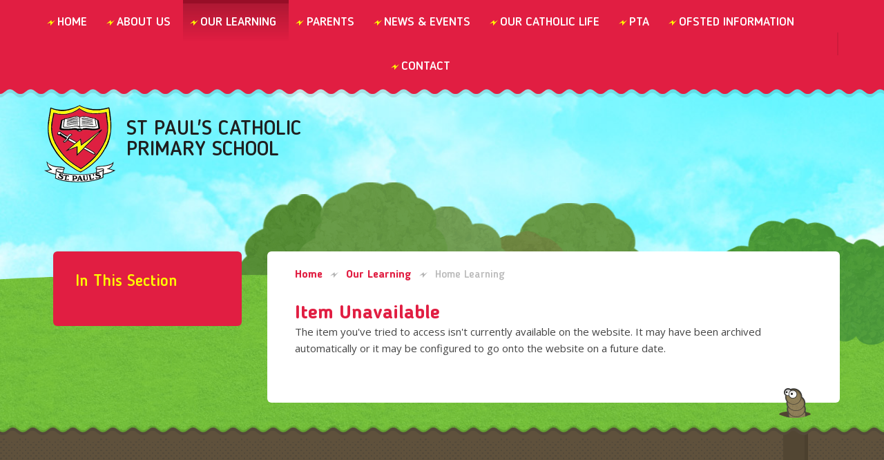

--- FILE ---
content_type: text/html
request_url: https://www.stpauls.w-berks.sch.uk/page/?title=Art+-+Scarab+Beetle&pid=396
body_size: 78126
content:

<!DOCTYPE html>
<!--[if IE 7]><html class="no-ios no-js lte-ie9 lte-ie8 lte-ie7" lang="en" xml:lang="en"><![endif]-->
<!--[if IE 8]><html class="no-ios no-js lte-ie9 lte-ie8"  lang="en" xml:lang="en"><![endif]-->
<!--[if IE 9]><html class="no-ios no-js lte-ie9"  lang="en" xml:lang="en"><![endif]-->
<!--[if !IE]><!--> <html class="no-ios no-js"  lang="en" xml:lang="en"><!--<![endif]-->
	<head>
		<meta http-equiv="X-UA-Compatible" content="IE=edge" />
		<meta http-equiv="content-type" content="text/html; charset=utf-8"/>
		
		<link rel="canonical" href="https://www.stpauls.w-berks.sch.uk/page/?title=Art+%2D+Scarab+Beetle&amp;pid=396">
		<link rel="stylesheet" media="screen" href="https://cdn.juniperwebsites.co.uk/_includes/font-awesome/4.5.0/css/font-awesome.min.css?cache=v4.6.55.1">
<!--[if IE 7]><link rel="stylesheet" media="screen" href="https://cdn.juniperwebsites.co.uk/_includes/font-awesome/4.2.0/css/font-awesome-ie7.min.css?cache=v4.6.55.1">
<![endif]-->
		<title>St Paul's Catholic Primary School - Item Unavailable</title>
		
<!--[if IE]>
<script>
console = {log:function(){return;}};
</script>
<![endif]-->

<script>
	var boolItemEditDisabled;
	var boolLanguageMode, boolLanguageEditOriginal;
	var boolViewingConnect;
	var boolConnectDashboard;
	var displayRegions = [];
	var intNewFileCount = 0;
	strItemType = "page";
	strSubItemType = "page";

	var featureSupport = {
		tagging: false,
		eventTagging: false
	};
	var boolLoggedIn = false;
boolAdminMode = false;
	var boolSuperUser = false;
strCookieBarStyle = 'bar';
	intParentPageID = "395";
	intCurrentItemID = 396;
	var intCurrentCatID = "";
boolIsHomePage = false;
	boolItemEditDisabled = true;
	boolLanguageEditOriginal=true;
	strCurrentLanguage='en-gb';	strFileAttachmentsUploadLocation = 'bottom';	boolViewingConnect = false;	boolConnectDashboard = false;	var objEditorComponentList = {};

</script>

<script src="https://cdn.juniperwebsites.co.uk/admin/_includes/js/mutation_events.min.js?cache=v4.6.55.1"></script>
<script src="https://cdn.juniperwebsites.co.uk/admin/_includes/js/jquery/jquery.js?cache=v4.6.55.1"></script>
<script src="https://cdn.juniperwebsites.co.uk/admin/_includes/js/jquery/jquery.prefilter.js?cache=v4.6.55.1"></script>
<script src="https://cdn.juniperwebsites.co.uk/admin/_includes/js/jquery/jquery.query.js?cache=v4.6.55.1"></script>
<script src="https://cdn.juniperwebsites.co.uk/admin/_includes/js/jquery/js.cookie.js?cache=v4.6.55.1"></script>
<script src="/_includes/editor/template-javascript.asp?cache=251215"></script>
<script src="/admin/_includes/js/functions/minified/functions.login.new.asp?cache=251215"></script>

  <script>

  </script>
<link href="https://www.stpauls.w-berks.sch.uk/feeds/pages.asp?pid=396&lang=en" rel="alternate" type="application/rss+xml" title="St Paul's Catholic Primary School - Art - Scarab Beetle - Page Updates"><link href="https://www.stpauls.w-berks.sch.uk/feeds/comments.asp?title=Art - Scarab Beetle&amp;item=page&amp;pid=396" rel="alternate" type="application/rss+xml" title="St Paul's Catholic Primary School - Art - Scarab Beetle - Page Comments"><link rel="stylesheet" media="screen" href="/_site/css/main.css?cache=251215">


	<meta name="mobile-web-app-capable" content="yes">
	<meta name="apple-mobile-web-app-capable" content="yes">
	<meta name="viewport" content="width=device-width, initial-scale=1, minimum-scale=1, maximum-scale=1">
	<link rel="author" href="/humans.txt">
	<link rel="icon" href="/_site/images/favicons/favicon.ico">
	<link rel="apple-touch-icon" href="/_site/images/favicons/favicon.png">
	<link href='https://fonts.googleapis.com/css?family=Open+Sans:400,400italic,700' rel='stylesheet' type='text/css'>

	<script type="text/javascript">
	var iOS = ( navigator.userAgent.match(/(iPad|iPhone|iPod)/g) ? true : false );
	if (iOS) { $('html').removeClass('no-ios').addClass('ios'); }
	</script>


	<link rel="stylesheet" media="screen" href="https://cdn.juniperwebsites.co.uk/_includes/css/content-blocks.css?cache=v4.6.55.1">
<link rel="stylesheet" media="screen" href="/_includes/css/cookie-colour.asp?cache=251215">
<link rel="stylesheet" media="screen" href="https://cdn.juniperwebsites.co.uk/_includes/css/cookies.css?cache=v4.6.55.1">
<link rel="stylesheet" media="screen" href="https://cdn.juniperwebsites.co.uk/_includes/css/cookies.advanced.css?cache=v4.6.55.1">
<link rel="stylesheet" media="screen" href="https://cdn.juniperwebsites.co.uk/_includes/css/overlord.css?cache=v4.6.55.1">
<link rel="stylesheet" media="screen" href="https://cdn.juniperwebsites.co.uk/_includes/css/templates.css?cache=v4.6.55.1">
<link rel="stylesheet" media="screen" href="/_site/css/attachments.css?cache=251215">
<link rel="stylesheet" media="screen" href="/_site/css/templates.css?cache=251215">
<style>#print_me { display: none;}</style><script src="https://cdn.juniperwebsites.co.uk/admin/_includes/js/modernizr.js?cache=v4.6.55.1"></script>
<script src="https://cdn.juniperwebsites.co.uk/admin/_includes/js/jquery/jquery-ui.min.js?cache=v4.6.55.1"></script>
<script src="https://cdn.juniperwebsites.co.uk/admin/_includes/js/jquery/jquery.ui.timepicker.min.js?cache=v4.6.55.1"></script>
<link rel="stylesheet" media="screen" href="https://cdn.juniperwebsites.co.uk/admin/_includes/css/jquery.ui.timepicker.css?cache=v4.6.55.1">
<script src="https://cdn.juniperwebsites.co.uk/admin/_includes/js/jquery/jquery-ui.touch-punch.min.js?cache=v4.6.55.1"></script>
<link rel="stylesheet" media="screen" href="https://cdn.juniperwebsites.co.uk/admin/_includes/css/jquery-ui.css?cache=v4.6.55.1">
<script src="https://cdn.juniperwebsites.co.uk/_includes/js/swfobject.js?cache=v4.6.55.1"></script>

        <meta property="og:site_name" content="St Paul's Catholic Primary School" />
        <meta property="og:title" content="Item Unavailable" />
        <meta property="og:image" content="https://www.stpauls.w-berks.sch.uk/_site/images/design/thumbnail.jpg" />
        <meta property="og:type" content="website" />
        <meta property="twitter:card" content="summary" />
</head>


    <body>


<div id="print_me"></div>
<div class="mason mason--inner">

	<!-- SVG for multiple use -->
	<svg style="display: none;" preserveAspectRatio="xMidYMid" width="12" height="8" viewBox="0 0 12 8"><defs></defs><path d="M-0.000,5.512 C-0.000,5.512 6.498,0.098 6.498,0.098 C6.498,0.098 6.952,3.317 6.952,3.317 C6.952,3.317 12.000,-0.000 12.000,-0.000 C12.000,-0.000 5.138,8.000 5.138,8.000 C5.138,8.000 4.987,3.756 4.987,3.756 C4.987,3.756 -0.000,5.512 -0.000,5.512 Z" id="icon--flash" class="icon--flash" fill-rule="evenodd"/></svg>
	<svg style="display: none;" preserveAspectRatio="xMidYMid" width="13" height="20" viewBox="0 0 13 20"><path d="M2.292,0.000 C1.683,0.000 0.004,1.774 0.004,2.365 C0.004,2.956 8.641,8.694 8.641,9.112 C8.641,9.529 0.004,15.598 0.004,16.137 C0.004,16.676 2.809,19.059 3.326,19.059 C3.843,19.059 12.996,9.652 12.996,9.043 C12.996,8.434 2.901,0.000 2.292,0.000 Z" id="icon--arrow" class="icon--arrow" fill-rule="evenodd"/></svg>
	<svg style="display: none;" preserveAspectRatio="xMidYMid" width="13" height="19" viewBox="0 0 13 19"><path d="M10.708,19.002 C11.317,19.002 12.996,17.234 12.996,16.645 C12.996,16.055 4.359,10.336 4.359,9.920 C4.359,9.504 12.996,3.455 12.996,2.917 C12.996,2.380 10.191,0.005 9.674,0.005 C9.157,0.005 0.004,9.382 0.004,9.989 C0.004,10.596 10.099,19.002 10.708,19.002 Z" id="icon--arrow--flipped" fill-rule="evenodd"/></svg>

	<section class="access">
		<a class="access__anchor" name="header"></a>
		<a class="access__link" href="#content">Skip to content &darr;</a>
	</section>

	

	<section class="menu caps font--display weight--med body--med">
		<div class="menu__border posabs"></div>
		<button class="menu__btn font--display weight--med body--med" data-toggle=".mason--menu">
			<div class="menu__btn--front">menu</div>
			<div class="menu__btn--back">close</div>
		</button>
		<nav class="menu__sidebar">
			<ul class="menu__sidebar__list"><li class="menu__sidebar__list__item menu__sidebar__list__item--page_1"><a class="menu__sidebar__list__item__link link__block parent" id="page_1" href="/"><div class="menu__sidebar__list__item__gradient posabs"></div><svg class="menu__sidebar__list__item__icon posabs" style="width: 12px; height: 8px;"><use xlink:href="#icon--flash" x="0" y="0"/></svg><span>Home</span></a><button class="menu__sidebar__list__item__button posabs" data-tab=".menu__sidebar__list__item--page_1--expand"><i class="menu__sidebar__list__item__button__icon fa fa-angle-down"></i></button></li><li class="menu__sidebar__list__item menu__sidebar__list__item--page_6 menu__sidebar__list__item--subitems"><a class="menu__sidebar__list__item__link link__block parent" id="page_6" href="/page/?title=About+Us&amp;pid=6"><div class="menu__sidebar__list__item__gradient posabs"></div><svg class="menu__sidebar__list__item__icon posabs" style="width: 12px; height: 8px;"><use xlink:href="#icon--flash" x="0" y="0"/></svg><span>About Us</span></a><button class="menu__sidebar__list__item__button posabs" data-tab=".menu__sidebar__list__item--page_6--expand"><i class="menu__sidebar__list__item__button__icon fa fa-angle-down"></i></button><ul class="menu__sidebar__list__item__sub"><li class="menu__sidebar__list__item menu__sidebar__list__item--page_81"><a class="menu__sidebar__list__item__link link__block parent" id="page_81" href="/page/?title=Admissions&amp;pid=81"><div class="menu__sidebar__list__item__gradient posabs"></div><svg class="menu__sidebar__list__item__icon posabs" style="width: 12px; height: 8px;"><use xlink:href="#icon--flash" x="0" y="0"/></svg><span>Admissions</span></a><button class="menu__sidebar__list__item__button posabs" data-tab=".menu__sidebar__list__item--page_81--expand"><i class="menu__sidebar__list__item__button__icon fa fa-angle-down"></i></button></li><li class="menu__sidebar__list__item menu__sidebar__list__item--page_34"><a class="menu__sidebar__list__item__link link__block parent" id="page_34" href="/page/?title=Ethos+and+British+Values%26%23160%3B&amp;pid=34"><div class="menu__sidebar__list__item__gradient posabs"></div><svg class="menu__sidebar__list__item__icon posabs" style="width: 12px; height: 8px;"><use xlink:href="#icon--flash" x="0" y="0"/></svg><span>Ethos and British Values&#160;</span></a><button class="menu__sidebar__list__item__button posabs" data-tab=".menu__sidebar__list__item--page_34--expand"><i class="menu__sidebar__list__item__button__icon fa fa-angle-down"></i></button></li><li class="menu__sidebar__list__item menu__sidebar__list__item--page_15"><a class="menu__sidebar__list__item__link link__block parent" id="page_15" href="/page/?title=Our+Staff&amp;pid=15"><div class="menu__sidebar__list__item__gradient posabs"></div><svg class="menu__sidebar__list__item__icon posabs" style="width: 12px; height: 8px;"><use xlink:href="#icon--flash" x="0" y="0"/></svg><span>Our Staff</span></a><button class="menu__sidebar__list__item__button posabs" data-tab=".menu__sidebar__list__item--page_15--expand"><i class="menu__sidebar__list__item__button__icon fa fa-angle-down"></i></button></li><li class="menu__sidebar__list__item menu__sidebar__list__item--page_57"><a class="menu__sidebar__list__item__link link__block parent" id="page_57" href="/page/?title=Our+Governors&amp;pid=57"><div class="menu__sidebar__list__item__gradient posabs"></div><svg class="menu__sidebar__list__item__icon posabs" style="width: 12px; height: 8px;"><use xlink:href="#icon--flash" x="0" y="0"/></svg><span>Our Governors</span></a><button class="menu__sidebar__list__item__button posabs" data-tab=".menu__sidebar__list__item--page_57--expand"><i class="menu__sidebar__list__item__button__icon fa fa-angle-down"></i></button></li><li class="menu__sidebar__list__item menu__sidebar__list__item--page_7"><a class="menu__sidebar__list__item__link link__block parent" id="page_7" href="/page/?title=Policies&amp;pid=7"><div class="menu__sidebar__list__item__gradient posabs"></div><svg class="menu__sidebar__list__item__icon posabs" style="width: 12px; height: 8px;"><use xlink:href="#icon--flash" x="0" y="0"/></svg><span>Policies</span></a><button class="menu__sidebar__list__item__button posabs" data-tab=".menu__sidebar__list__item--page_7--expand"><i class="menu__sidebar__list__item__button__icon fa fa-angle-down"></i></button></li><li class="menu__sidebar__list__item menu__sidebar__list__item--page_70"><a class="menu__sidebar__list__item__link link__block parent" id="page_70" href="/page/?title=Safeguarding&amp;pid=70"><div class="menu__sidebar__list__item__gradient posabs"></div><svg class="menu__sidebar__list__item__icon posabs" style="width: 12px; height: 8px;"><use xlink:href="#icon--flash" x="0" y="0"/></svg><span>Safeguarding</span></a><button class="menu__sidebar__list__item__button posabs" data-tab=".menu__sidebar__list__item--page_70--expand"><i class="menu__sidebar__list__item__button__icon fa fa-angle-down"></i></button></li><li class="menu__sidebar__list__item menu__sidebar__list__item--page_16"><a class="menu__sidebar__list__item__link link__block parent" id="page_16" href="/page/?title=Statutory+Information%26%23160%3B&amp;pid=16"><div class="menu__sidebar__list__item__gradient posabs"></div><svg class="menu__sidebar__list__item__icon posabs" style="width: 12px; height: 8px;"><use xlink:href="#icon--flash" x="0" y="0"/></svg><span>Statutory Information&#160;</span></a><button class="menu__sidebar__list__item__button posabs" data-tab=".menu__sidebar__list__item--page_16--expand"><i class="menu__sidebar__list__item__button__icon fa fa-angle-down"></i></button></li><li class="menu__sidebar__list__item menu__sidebar__list__item--page_17"><a class="menu__sidebar__list__item__link link__block parent" id="page_17" href="/page/?title=Staff+Vacancies&amp;pid=17"><div class="menu__sidebar__list__item__gradient posabs"></div><svg class="menu__sidebar__list__item__icon posabs" style="width: 12px; height: 8px;"><use xlink:href="#icon--flash" x="0" y="0"/></svg><span>Staff Vacancies</span></a><button class="menu__sidebar__list__item__button posabs" data-tab=".menu__sidebar__list__item--page_17--expand"><i class="menu__sidebar__list__item__button__icon fa fa-angle-down"></i></button></li><li class="menu__sidebar__list__item menu__sidebar__list__item--page_743"><a class="menu__sidebar__list__item__link link__block parent" id="page_743" href="/page/?title=Results&amp;pid=743"><div class="menu__sidebar__list__item__gradient posabs"></div><svg class="menu__sidebar__list__item__icon posabs" style="width: 12px; height: 8px;"><use xlink:href="#icon--flash" x="0" y="0"/></svg><span>Results</span></a><button class="menu__sidebar__list__item__button posabs" data-tab=".menu__sidebar__list__item--page_743--expand"><i class="menu__sidebar__list__item__button__icon fa fa-angle-down"></i></button></li></ul></li><li class="menu__sidebar__list__item menu__sidebar__list__item--page_8 menu__sidebar__list__item--subitems menu__sidebar__list__item--selected"><a class="menu__sidebar__list__item__link link__block parent" id="page_8" href="/page/?title=Our+Learning&amp;pid=8"><div class="menu__sidebar__list__item__gradient posabs"></div><svg class="menu__sidebar__list__item__icon posabs" style="width: 12px; height: 8px;"><use xlink:href="#icon--flash" x="0" y="0"/></svg><span>Our Learning</span></a><button class="menu__sidebar__list__item__button posabs" data-tab=".menu__sidebar__list__item--page_8--expand"><i class="menu__sidebar__list__item__button__icon fa fa-angle-down"></i></button><ul class="menu__sidebar__list__item__sub"><li class="menu__sidebar__list__item menu__sidebar__list__item--page_771"><a class="menu__sidebar__list__item__link link__block parent" id="page_771" href="/page/?title=Yr+6+PGL+Photos+and+News&amp;pid=771"><div class="menu__sidebar__list__item__gradient posabs"></div><svg class="menu__sidebar__list__item__icon posabs" style="width: 12px; height: 8px;"><use xlink:href="#icon--flash" x="0" y="0"/></svg><span>Yr 6 PGL Photos and News</span></a><button class="menu__sidebar__list__item__button posabs" data-tab=".menu__sidebar__list__item--page_771--expand"><i class="menu__sidebar__list__item__button__icon fa fa-angle-down"></i></button></li><li class="menu__sidebar__list__item menu__sidebar__list__item--page_33"><a class="menu__sidebar__list__item__link link__block parent" id="page_33" href="/page/?title=Class+Links%26%23160%3B&amp;pid=33"><div class="menu__sidebar__list__item__gradient posabs"></div><svg class="menu__sidebar__list__item__icon posabs" style="width: 12px; height: 8px;"><use xlink:href="#icon--flash" x="0" y="0"/></svg><span>Class Links&#160;</span></a><button class="menu__sidebar__list__item__button posabs" data-tab=".menu__sidebar__list__item--page_33--expand"><i class="menu__sidebar__list__item__button__icon fa fa-angle-down"></i></button></li><li class="menu__sidebar__list__item menu__sidebar__list__item--page_32"><a class="menu__sidebar__list__item__link link__block parent" id="page_32" href="/page/?title=Curriculum%26%23160%3B&amp;pid=32"><div class="menu__sidebar__list__item__gradient posabs"></div><svg class="menu__sidebar__list__item__icon posabs" style="width: 12px; height: 8px;"><use xlink:href="#icon--flash" x="0" y="0"/></svg><span>Curriculum&#160;</span></a><button class="menu__sidebar__list__item__button posabs" data-tab=".menu__sidebar__list__item--page_32--expand"><i class="menu__sidebar__list__item__button__icon fa fa-angle-down"></i></button></li><li class="menu__sidebar__list__item menu__sidebar__list__item--page_708"><a class="menu__sidebar__list__item__link link__block parent" id="page_708" href="/page/?title=Early+Years+Foundation+Stage+%28EYFS%29&amp;pid=708"><div class="menu__sidebar__list__item__gradient posabs"></div><svg class="menu__sidebar__list__item__icon posabs" style="width: 12px; height: 8px;"><use xlink:href="#icon--flash" x="0" y="0"/></svg><span>Early Years Foundation Stage (EYFS)</span></a><button class="menu__sidebar__list__item__button posabs" data-tab=".menu__sidebar__list__item--page_708--expand"><i class="menu__sidebar__list__item__button__icon fa fa-angle-down"></i></button></li><li class="menu__sidebar__list__item menu__sidebar__list__item--page_722"><a class="menu__sidebar__list__item__link link__block parent" id="page_722" href="/page/?title=Art&amp;pid=722"><div class="menu__sidebar__list__item__gradient posabs"></div><svg class="menu__sidebar__list__item__icon posabs" style="width: 12px; height: 8px;"><use xlink:href="#icon--flash" x="0" y="0"/></svg><span>Art</span></a><button class="menu__sidebar__list__item__button posabs" data-tab=".menu__sidebar__list__item--page_722--expand"><i class="menu__sidebar__list__item__button__icon fa fa-angle-down"></i></button></li><li class="menu__sidebar__list__item menu__sidebar__list__item--page_724"><a class="menu__sidebar__list__item__link link__block parent" id="page_724" href="/page/?title=Computing&amp;pid=724"><div class="menu__sidebar__list__item__gradient posabs"></div><svg class="menu__sidebar__list__item__icon posabs" style="width: 12px; height: 8px;"><use xlink:href="#icon--flash" x="0" y="0"/></svg><span>Computing</span></a><button class="menu__sidebar__list__item__button posabs" data-tab=".menu__sidebar__list__item--page_724--expand"><i class="menu__sidebar__list__item__button__icon fa fa-angle-down"></i></button></li><li class="menu__sidebar__list__item menu__sidebar__list__item--page_725"><a class="menu__sidebar__list__item__link link__block parent" id="page_725" href="/page/?title=Design+%26amp%3B+Technology&amp;pid=725"><div class="menu__sidebar__list__item__gradient posabs"></div><svg class="menu__sidebar__list__item__icon posabs" style="width: 12px; height: 8px;"><use xlink:href="#icon--flash" x="0" y="0"/></svg><span>Design &amp; Technology</span></a><button class="menu__sidebar__list__item__button posabs" data-tab=".menu__sidebar__list__item--page_725--expand"><i class="menu__sidebar__list__item__button__icon fa fa-angle-down"></i></button></li><li class="menu__sidebar__list__item menu__sidebar__list__item--page_711"><a class="menu__sidebar__list__item__link link__block parent" id="page_711" href="/page/?title=English&amp;pid=711"><div class="menu__sidebar__list__item__gradient posabs"></div><svg class="menu__sidebar__list__item__icon posabs" style="width: 12px; height: 8px;"><use xlink:href="#icon--flash" x="0" y="0"/></svg><span>English</span></a><button class="menu__sidebar__list__item__button posabs" data-tab=".menu__sidebar__list__item--page_711--expand"><i class="menu__sidebar__list__item__button__icon fa fa-angle-down"></i></button></li><li class="menu__sidebar__list__item menu__sidebar__list__item--page_712"><a class="menu__sidebar__list__item__link link__block parent" id="page_712" href="/page/?title=Geography&amp;pid=712"><div class="menu__sidebar__list__item__gradient posabs"></div><svg class="menu__sidebar__list__item__icon posabs" style="width: 12px; height: 8px;"><use xlink:href="#icon--flash" x="0" y="0"/></svg><span>Geography</span></a><button class="menu__sidebar__list__item__button posabs" data-tab=".menu__sidebar__list__item--page_712--expand"><i class="menu__sidebar__list__item__button__icon fa fa-angle-down"></i></button></li><li class="menu__sidebar__list__item menu__sidebar__list__item--page_726"><a class="menu__sidebar__list__item__link link__block parent" id="page_726" href="/page/?title=History&amp;pid=726"><div class="menu__sidebar__list__item__gradient posabs"></div><svg class="menu__sidebar__list__item__icon posabs" style="width: 12px; height: 8px;"><use xlink:href="#icon--flash" x="0" y="0"/></svg><span>History</span></a><button class="menu__sidebar__list__item__button posabs" data-tab=".menu__sidebar__list__item--page_726--expand"><i class="menu__sidebar__list__item__button__icon fa fa-angle-down"></i></button></li><li class="menu__sidebar__list__item menu__sidebar__list__item--page_723"><a class="menu__sidebar__list__item__link link__block parent" id="page_723" href="/page/?title=Maths&amp;pid=723"><div class="menu__sidebar__list__item__gradient posabs"></div><svg class="menu__sidebar__list__item__icon posabs" style="width: 12px; height: 8px;"><use xlink:href="#icon--flash" x="0" y="0"/></svg><span>Maths</span></a><button class="menu__sidebar__list__item__button posabs" data-tab=".menu__sidebar__list__item--page_723--expand"><i class="menu__sidebar__list__item__button__icon fa fa-angle-down"></i></button></li><li class="menu__sidebar__list__item menu__sidebar__list__item--page_714"><a class="menu__sidebar__list__item__link link__block parent" id="page_714" href="/page/?title=MFL&amp;pid=714"><div class="menu__sidebar__list__item__gradient posabs"></div><svg class="menu__sidebar__list__item__icon posabs" style="width: 12px; height: 8px;"><use xlink:href="#icon--flash" x="0" y="0"/></svg><span>MFL</span></a><button class="menu__sidebar__list__item__button posabs" data-tab=".menu__sidebar__list__item--page_714--expand"><i class="menu__sidebar__list__item__button__icon fa fa-angle-down"></i></button></li><li class="menu__sidebar__list__item menu__sidebar__list__item--page_713"><a class="menu__sidebar__list__item__link link__block parent" id="page_713" href="/page/?title=Music&amp;pid=713"><div class="menu__sidebar__list__item__gradient posabs"></div><svg class="menu__sidebar__list__item__icon posabs" style="width: 12px; height: 8px;"><use xlink:href="#icon--flash" x="0" y="0"/></svg><span>Music</span></a><button class="menu__sidebar__list__item__button posabs" data-tab=".menu__sidebar__list__item--page_713--expand"><i class="menu__sidebar__list__item__button__icon fa fa-angle-down"></i></button></li><li class="menu__sidebar__list__item menu__sidebar__list__item--page_720"><a class="menu__sidebar__list__item__link link__block parent" id="page_720" href="/page/?title=PE&amp;pid=720"><div class="menu__sidebar__list__item__gradient posabs"></div><svg class="menu__sidebar__list__item__icon posabs" style="width: 12px; height: 8px;"><use xlink:href="#icon--flash" x="0" y="0"/></svg><span>PE</span></a><button class="menu__sidebar__list__item__button posabs" data-tab=".menu__sidebar__list__item--page_720--expand"><i class="menu__sidebar__list__item__button__icon fa fa-angle-down"></i></button></li><li class="menu__sidebar__list__item menu__sidebar__list__item--page_715"><a class="menu__sidebar__list__item__link link__block parent" id="page_715" href="/page/?title=RE&amp;pid=715"><div class="menu__sidebar__list__item__gradient posabs"></div><svg class="menu__sidebar__list__item__icon posabs" style="width: 12px; height: 8px;"><use xlink:href="#icon--flash" x="0" y="0"/></svg><span>RE</span></a><button class="menu__sidebar__list__item__button posabs" data-tab=".menu__sidebar__list__item--page_715--expand"><i class="menu__sidebar__list__item__button__icon fa fa-angle-down"></i></button></li><li class="menu__sidebar__list__item menu__sidebar__list__item--page_727"><a class="menu__sidebar__list__item__link link__block parent" id="page_727" href="/page/?title=RHE&amp;pid=727"><div class="menu__sidebar__list__item__gradient posabs"></div><svg class="menu__sidebar__list__item__icon posabs" style="width: 12px; height: 8px;"><use xlink:href="#icon--flash" x="0" y="0"/></svg><span>RHE</span></a><button class="menu__sidebar__list__item__button posabs" data-tab=".menu__sidebar__list__item--page_727--expand"><i class="menu__sidebar__list__item__button__icon fa fa-angle-down"></i></button></li><li class="menu__sidebar__list__item menu__sidebar__list__item--page_721"><a class="menu__sidebar__list__item__link link__block parent" id="page_721" href="/page/?title=Science&amp;pid=721"><div class="menu__sidebar__list__item__gradient posabs"></div><svg class="menu__sidebar__list__item__icon posabs" style="width: 12px; height: 8px;"><use xlink:href="#icon--flash" x="0" y="0"/></svg><span>Science</span></a><button class="menu__sidebar__list__item__button posabs" data-tab=".menu__sidebar__list__item--page_721--expand"><i class="menu__sidebar__list__item__button__icon fa fa-angle-down"></i></button></li><li class="menu__sidebar__list__item menu__sidebar__list__item--photo_gallery_1"><a class="menu__sidebar__list__item__link link__block parent" id="photo_gallery_1" href="/gallery/?pid=8&amp;gcatid=1"><div class="menu__sidebar__list__item__gradient posabs"></div><svg class="menu__sidebar__list__item__icon posabs" style="width: 12px; height: 8px;"><use xlink:href="#icon--flash" x="0" y="0"/></svg><span>Photo Gallery</span></a><button class="menu__sidebar__list__item__button posabs" data-tab=".menu__sidebar__list__item--photo_gallery_1--expand"><i class="menu__sidebar__list__item__button__icon fa fa-angle-down"></i></button></li><li class="menu__sidebar__list__item menu__sidebar__list__item--page_89 menu__sidebar__list__item--selected"><a class="menu__sidebar__list__item__link link__block parent" id="page_89" href="/page/?title=Home+Learning&amp;pid=89"><div class="menu__sidebar__list__item__gradient posabs"></div><svg class="menu__sidebar__list__item__icon posabs" style="width: 12px; height: 8px;"><use xlink:href="#icon--flash" x="0" y="0"/></svg><span>Home Learning</span></a><button class="menu__sidebar__list__item__button posabs" data-tab=".menu__sidebar__list__item--page_89--expand"><i class="menu__sidebar__list__item__button__icon fa fa-angle-down"></i></button></li><li class="menu__sidebar__list__item menu__sidebar__list__item--page_290"><a class="menu__sidebar__list__item__link link__block parent" id="page_290" href="/page/?title=Remote+Learning+%2D+Google+Classroom&amp;pid=290"><div class="menu__sidebar__list__item__gradient posabs"></div><svg class="menu__sidebar__list__item__icon posabs" style="width: 12px; height: 8px;"><use xlink:href="#icon--flash" x="0" y="0"/></svg><span>Remote Learning - Google Classroom</span></a><button class="menu__sidebar__list__item__button posabs" data-tab=".menu__sidebar__list__item--page_290--expand"><i class="menu__sidebar__list__item__button__icon fa fa-angle-down"></i></button></li><li class="menu__sidebar__list__item menu__sidebar__list__item--page_61"><a class="menu__sidebar__list__item__link link__block parent" id="page_61" href="/page/?title=Web+Links&amp;pid=61"><div class="menu__sidebar__list__item__gradient posabs"></div><svg class="menu__sidebar__list__item__icon posabs" style="width: 12px; height: 8px;"><use xlink:href="#icon--flash" x="0" y="0"/></svg><span>Web Links</span></a><button class="menu__sidebar__list__item__button posabs" data-tab=".menu__sidebar__list__item--page_61--expand"><i class="menu__sidebar__list__item__button__icon fa fa-angle-down"></i></button></li></ul></li><li class="menu__sidebar__list__item menu__sidebar__list__item--page_10 menu__sidebar__list__item--subitems"><a class="menu__sidebar__list__item__link link__block parent" id="page_10" href="/page/?title=Parents&amp;pid=10"><div class="menu__sidebar__list__item__gradient posabs"></div><svg class="menu__sidebar__list__item__icon posabs" style="width: 12px; height: 8px;"><use xlink:href="#icon--flash" x="0" y="0"/></svg><span>Parents</span></a><button class="menu__sidebar__list__item__button posabs" data-tab=".menu__sidebar__list__item--page_10--expand"><i class="menu__sidebar__list__item__button__icon fa fa-angle-down"></i></button><ul class="menu__sidebar__list__item__sub"><li class="menu__sidebar__list__item menu__sidebar__list__item--page_27"><a class="menu__sidebar__list__item__link link__block parent" id="page_27" href="/https/docsgooglecom/forms/d/e/1faipqlsenif7ni6lxqunnjn0s3vlhjglo-ukz38ndpeit2a6ooruxg/viewform"><div class="menu__sidebar__list__item__gradient posabs"></div><svg class="menu__sidebar__list__item__icon posabs" style="width: 12px; height: 8px;"><use xlink:href="#icon--flash" x="0" y="0"/></svg><span>BASC</span></a><button class="menu__sidebar__list__item__button posabs" data-tab=".menu__sidebar__list__item--page_27--expand"><i class="menu__sidebar__list__item__button__icon fa fa-angle-down"></i></button></li><li class="menu__sidebar__list__item menu__sidebar__list__item--page_74"><a class="menu__sidebar__list__item__link link__block parent" id="page_74" href="/page/?title=School+Day&amp;pid=74"><div class="menu__sidebar__list__item__gradient posabs"></div><svg class="menu__sidebar__list__item__icon posabs" style="width: 12px; height: 8px;"><use xlink:href="#icon--flash" x="0" y="0"/></svg><span>School Day</span></a><button class="menu__sidebar__list__item__button posabs" data-tab=".menu__sidebar__list__item--page_74--expand"><i class="menu__sidebar__list__item__button__icon fa fa-angle-down"></i></button></li><li class="menu__sidebar__list__item menu__sidebar__list__item--page_25"><a class="menu__sidebar__list__item__link link__block parent" id="page_25" href="/page/?title=Clubs%26%23160%3B&amp;pid=25"><div class="menu__sidebar__list__item__gradient posabs"></div><svg class="menu__sidebar__list__item__icon posabs" style="width: 12px; height: 8px;"><use xlink:href="#icon--flash" x="0" y="0"/></svg><span>Clubs&#160;</span></a><button class="menu__sidebar__list__item__button posabs" data-tab=".menu__sidebar__list__item--page_25--expand"><i class="menu__sidebar__list__item__button__icon fa fa-angle-down"></i></button></li><li class="menu__sidebar__list__item menu__sidebar__list__item--page_88"><a class="menu__sidebar__list__item__link link__block parent" id="page_88" href="/page/?title=Coronavirus+%26%238211%3B+Advice&amp;pid=88"><div class="menu__sidebar__list__item__gradient posabs"></div><svg class="menu__sidebar__list__item__icon posabs" style="width: 12px; height: 8px;"><use xlink:href="#icon--flash" x="0" y="0"/></svg><span>Coronavirus &#8211; Advice</span></a><button class="menu__sidebar__list__item__button posabs" data-tab=".menu__sidebar__list__item--page_88--expand"><i class="menu__sidebar__list__item__button__icon fa fa-angle-down"></i></button></li><li class="menu__sidebar__list__item menu__sidebar__list__item--page_80"><a class="menu__sidebar__list__item__link link__block parent" id="page_80" href="/page/?title=CPR+for+Infants&amp;pid=80"><div class="menu__sidebar__list__item__gradient posabs"></div><svg class="menu__sidebar__list__item__icon posabs" style="width: 12px; height: 8px;"><use xlink:href="#icon--flash" x="0" y="0"/></svg><span>CPR for Infants</span></a><button class="menu__sidebar__list__item__button posabs" data-tab=".menu__sidebar__list__item--page_80--expand"><i class="menu__sidebar__list__item__button__icon fa fa-angle-down"></i></button></li><li class="menu__sidebar__list__item menu__sidebar__list__item--page_26"><a class="menu__sidebar__list__item__link link__block parent" id="page_26" href="/page/?title=How+to+Report+an+Absence%26%23160%3B&amp;pid=26"><div class="menu__sidebar__list__item__gradient posabs"></div><svg class="menu__sidebar__list__item__icon posabs" style="width: 12px; height: 8px;"><use xlink:href="#icon--flash" x="0" y="0"/></svg><span>How to Report an Absence&#160;</span></a><button class="menu__sidebar__list__item__button posabs" data-tab=".menu__sidebar__list__item--page_26--expand"><i class="menu__sidebar__list__item__button__icon fa fa-angle-down"></i></button></li><li class="menu__sidebar__list__item menu__sidebar__list__item--page_313"><a class="menu__sidebar__list__item__link link__block parent" id="page_313" href="/page/?title=Online+Safety&amp;pid=313"><div class="menu__sidebar__list__item__gradient posabs"></div><svg class="menu__sidebar__list__item__icon posabs" style="width: 12px; height: 8px;"><use xlink:href="#icon--flash" x="0" y="0"/></svg><span>Online Safety</span></a><button class="menu__sidebar__list__item__button posabs" data-tab=".menu__sidebar__list__item--page_313--expand"><i class="menu__sidebar__list__item__button__icon fa fa-angle-down"></i></button></li><li class="menu__sidebar__list__item menu__sidebar__list__item--page_23"><a class="menu__sidebar__list__item__link link__block parent" id="page_23" href="/page/?title=Parent+View&amp;pid=23"><div class="menu__sidebar__list__item__gradient posabs"></div><svg class="menu__sidebar__list__item__icon posabs" style="width: 12px; height: 8px;"><use xlink:href="#icon--flash" x="0" y="0"/></svg><span>Parent View</span></a><button class="menu__sidebar__list__item__button posabs" data-tab=".menu__sidebar__list__item--page_23--expand"><i class="menu__sidebar__list__item__button__icon fa fa-angle-down"></i></button></li><li class="menu__sidebar__list__item menu__sidebar__list__item--page_82"><a class="menu__sidebar__list__item__link link__block parent" id="page_82" href="/page/?title=Pets+As+Therapy+%2D+%28Karen+%26amp%3B+Vinny%29&amp;pid=82"><div class="menu__sidebar__list__item__gradient posabs"></div><svg class="menu__sidebar__list__item__icon posabs" style="width: 12px; height: 8px;"><use xlink:href="#icon--flash" x="0" y="0"/></svg><span>Pets As Therapy - (Karen &amp; Vinny)</span></a><button class="menu__sidebar__list__item__button posabs" data-tab=".menu__sidebar__list__item--page_82--expand"><i class="menu__sidebar__list__item__button__icon fa fa-angle-down"></i></button></li><li class="menu__sidebar__list__item menu__sidebar__list__item--page_19"><a class="menu__sidebar__list__item__link link__block parent" id="page_19" href="/page/?title=School+Meals%26%23160%3B&amp;pid=19"><div class="menu__sidebar__list__item__gradient posabs"></div><svg class="menu__sidebar__list__item__icon posabs" style="width: 12px; height: 8px;"><use xlink:href="#icon--flash" x="0" y="0"/></svg><span>School Meals&#160;</span></a><button class="menu__sidebar__list__item__button posabs" data-tab=".menu__sidebar__list__item--page_19--expand"><i class="menu__sidebar__list__item__button__icon fa fa-angle-down"></i></button></li><li class="menu__sidebar__list__item menu__sidebar__list__item--url_15"><a class="menu__sidebar__list__item__link link__block parent" id="url_15" href="/page/?title=Special+Educational+Needs+and+Disabilities+%28SEND%29&amp;pid=36" target="_blank" rel="external"><div class="menu__sidebar__list__item__gradient posabs"></div><svg class="menu__sidebar__list__item__icon posabs" style="width: 12px; height: 8px;"><use xlink:href="#icon--flash" x="0" y="0"/></svg><span>Special Educational Needs and Disabilities (SEND)</span></a><button class="menu__sidebar__list__item__button posabs" data-tab=".menu__sidebar__list__item--url_15--expand"><i class="menu__sidebar__list__item__button__icon fa fa-angle-down"></i></button></li><li class="menu__sidebar__list__item menu__sidebar__list__item--page_18"><a class="menu__sidebar__list__item__link link__block parent" id="page_18" href="/page/?title=Uniform%26%23160%3B&amp;pid=18"><div class="menu__sidebar__list__item__gradient posabs"></div><svg class="menu__sidebar__list__item__icon posabs" style="width: 12px; height: 8px;"><use xlink:href="#icon--flash" x="0" y="0"/></svg><span>Uniform&#160;</span></a><button class="menu__sidebar__list__item__button posabs" data-tab=".menu__sidebar__list__item--page_18--expand"><i class="menu__sidebar__list__item__button__icon fa fa-angle-down"></i></button></li><li class="menu__sidebar__list__item menu__sidebar__list__item--page_730"><a class="menu__sidebar__list__item__link link__block parent" id="page_730" href="/page/?title=Child+Health+Support&amp;pid=730"><div class="menu__sidebar__list__item__gradient posabs"></div><svg class="menu__sidebar__list__item__icon posabs" style="width: 12px; height: 8px;"><use xlink:href="#icon--flash" x="0" y="0"/></svg><span>Child Health Support</span></a><button class="menu__sidebar__list__item__button posabs" data-tab=".menu__sidebar__list__item--page_730--expand"><i class="menu__sidebar__list__item__button__icon fa fa-angle-down"></i></button></li><li class="menu__sidebar__list__item menu__sidebar__list__item--page_737"><a class="menu__sidebar__list__item__link link__block parent" id="page_737" href="/page/?title=Ofsted+Information&amp;pid=737"><div class="menu__sidebar__list__item__gradient posabs"></div><svg class="menu__sidebar__list__item__icon posabs" style="width: 12px; height: 8px;"><use xlink:href="#icon--flash" x="0" y="0"/></svg><span>Ofsted Information</span></a><button class="menu__sidebar__list__item__button posabs" data-tab=".menu__sidebar__list__item--page_737--expand"><i class="menu__sidebar__list__item__button__icon fa fa-angle-down"></i></button></li><li class="menu__sidebar__list__item menu__sidebar__list__item--page_794"><a class="menu__sidebar__list__item__link link__block parent" id="page_794" href="/page/?title=Homework&amp;pid=794"><div class="menu__sidebar__list__item__gradient posabs"></div><svg class="menu__sidebar__list__item__icon posabs" style="width: 12px; height: 8px;"><use xlink:href="#icon--flash" x="0" y="0"/></svg><span>Homework</span></a><button class="menu__sidebar__list__item__button posabs" data-tab=".menu__sidebar__list__item--page_794--expand"><i class="menu__sidebar__list__item__button__icon fa fa-angle-down"></i></button></li><li class="menu__sidebar__list__item menu__sidebar__list__item--page_782"><a class="menu__sidebar__list__item__link link__block parent" id="page_782" href="/page/?title=Leave+of+Absence+Request+Form&amp;pid=782"><div class="menu__sidebar__list__item__gradient posabs"></div><svg class="menu__sidebar__list__item__icon posabs" style="width: 12px; height: 8px;"><use xlink:href="#icon--flash" x="0" y="0"/></svg><span>Leave of Absence Request Form</span></a><button class="menu__sidebar__list__item__button posabs" data-tab=".menu__sidebar__list__item--page_782--expand"><i class="menu__sidebar__list__item__button__icon fa fa-angle-down"></i></button></li></ul></li><li class="menu__sidebar__list__item menu__sidebar__list__item--page_3 menu__sidebar__list__item--subitems"><a class="menu__sidebar__list__item__link link__block parent" id="page_3" href="/page/?title=News+%26amp%3B+Events&amp;pid=3"><div class="menu__sidebar__list__item__gradient posabs"></div><svg class="menu__sidebar__list__item__icon posabs" style="width: 12px; height: 8px;"><use xlink:href="#icon--flash" x="0" y="0"/></svg><span>News &amp; Events</span></a><button class="menu__sidebar__list__item__button posabs" data-tab=".menu__sidebar__list__item--page_3--expand"><i class="menu__sidebar__list__item__button__icon fa fa-angle-down"></i></button><ul class="menu__sidebar__list__item__sub"><li class="menu__sidebar__list__item menu__sidebar__list__item--url_1"><a class="menu__sidebar__list__item__link link__block parent" id="url_1" href="/calendar/?calid=1,2,3&amp;pid=3&amp;viewid=1"><div class="menu__sidebar__list__item__gradient posabs"></div><svg class="menu__sidebar__list__item__icon posabs" style="width: 12px; height: 8px;"><use xlink:href="#icon--flash" x="0" y="0"/></svg><span>Calendar of Events</span></a><button class="menu__sidebar__list__item__button posabs" data-tab=".menu__sidebar__list__item--url_1--expand"><i class="menu__sidebar__list__item__button__icon fa fa-angle-down"></i></button></li><li class="menu__sidebar__list__item menu__sidebar__list__item--news_category_1"><a class="menu__sidebar__list__item__link link__block parent" id="news_category_1" href="/news/?pid=3&amp;nid=1"><div class="menu__sidebar__list__item__gradient posabs"></div><svg class="menu__sidebar__list__item__icon posabs" style="width: 12px; height: 8px;"><use xlink:href="#icon--flash" x="0" y="0"/></svg><span>Latest News</span></a><button class="menu__sidebar__list__item__button posabs" data-tab=".menu__sidebar__list__item--news_category_1--expand"><i class="menu__sidebar__list__item__button__icon fa fa-angle-down"></i></button></li><li class="menu__sidebar__list__item menu__sidebar__list__item--page_12"><a class="menu__sidebar__list__item__link link__block parent" id="page_12" href="/page/?title=Newsletters%26%23160%3B&amp;pid=12"><div class="menu__sidebar__list__item__gradient posabs"></div><svg class="menu__sidebar__list__item__icon posabs" style="width: 12px; height: 8px;"><use xlink:href="#icon--flash" x="0" y="0"/></svg><span>Newsletters&#160;</span></a><button class="menu__sidebar__list__item__button posabs" data-tab=".menu__sidebar__list__item--page_12--expand"><i class="menu__sidebar__list__item__button__icon fa fa-angle-down"></i></button></li><li class="menu__sidebar__list__item menu__sidebar__list__item--news_category_4"><a class="menu__sidebar__list__item__link link__block parent" id="news_category_4" href="/news/?pid=3&amp;nid=4"><div class="menu__sidebar__list__item__gradient posabs"></div><svg class="menu__sidebar__list__item__icon posabs" style="width: 12px; height: 8px;"><use xlink:href="#icon--flash" x="0" y="0"/></svg><span>St Paul's in the News</span></a><button class="menu__sidebar__list__item__button posabs" data-tab=".menu__sidebar__list__item--news_category_4--expand"><i class="menu__sidebar__list__item__button__icon fa fa-angle-down"></i></button></li><li class="menu__sidebar__list__item menu__sidebar__list__item--page_63"><a class="menu__sidebar__list__item__link link__block parent" id="page_63" href="/page/?title=Term+Dates&amp;pid=63"><div class="menu__sidebar__list__item__gradient posabs"></div><svg class="menu__sidebar__list__item__icon posabs" style="width: 12px; height: 8px;"><use xlink:href="#icon--flash" x="0" y="0"/></svg><span>Term Dates</span></a><button class="menu__sidebar__list__item__button posabs" data-tab=".menu__sidebar__list__item--page_63--expand"><i class="menu__sidebar__list__item__button__icon fa fa-angle-down"></i></button></li><li class="menu__sidebar__list__item menu__sidebar__list__item--page_775"><a class="menu__sidebar__list__item__link link__block parent" id="page_775" href="/page/?title=Anti%2DBullying+Week+2024&amp;pid=775"><div class="menu__sidebar__list__item__gradient posabs"></div><svg class="menu__sidebar__list__item__icon posabs" style="width: 12px; height: 8px;"><use xlink:href="#icon--flash" x="0" y="0"/></svg><span>Anti-Bullying Week 2024</span></a><button class="menu__sidebar__list__item__button posabs" data-tab=".menu__sidebar__list__item--page_775--expand"><i class="menu__sidebar__list__item__button__icon fa fa-angle-down"></i></button></li></ul></li><li class="menu__sidebar__list__item menu__sidebar__list__item--page_9 menu__sidebar__list__item--subitems"><a class="menu__sidebar__list__item__link link__block parent" id="page_9" href="/page/?title=Our+Catholic+Life&amp;pid=9"><div class="menu__sidebar__list__item__gradient posabs"></div><svg class="menu__sidebar__list__item__icon posabs" style="width: 12px; height: 8px;"><use xlink:href="#icon--flash" x="0" y="0"/></svg><span>Our Catholic Life</span></a><button class="menu__sidebar__list__item__button posabs" data-tab=".menu__sidebar__list__item--page_9--expand"><i class="menu__sidebar__list__item__button__icon fa fa-angle-down"></i></button><ul class="menu__sidebar__list__item__sub"><li class="menu__sidebar__list__item menu__sidebar__list__item--page_30"><a class="menu__sidebar__list__item__link link__block parent" id="page_30" href="/page/?title=Catholic+Life+and+Mission&amp;pid=30"><div class="menu__sidebar__list__item__gradient posabs"></div><svg class="menu__sidebar__list__item__icon posabs" style="width: 12px; height: 8px;"><use xlink:href="#icon--flash" x="0" y="0"/></svg><span>Catholic Life and Mission</span></a><button class="menu__sidebar__list__item__button posabs" data-tab=".menu__sidebar__list__item--page_30--expand"><i class="menu__sidebar__list__item__button__icon fa fa-angle-down"></i></button></li><li class="menu__sidebar__list__item menu__sidebar__list__item--page_755"><a class="menu__sidebar__list__item__link link__block parent" id="page_755" href="/page/?title=Fundraising&amp;pid=755"><div class="menu__sidebar__list__item__gradient posabs"></div><svg class="menu__sidebar__list__item__icon posabs" style="width: 12px; height: 8px;"><use xlink:href="#icon--flash" x="0" y="0"/></svg><span>Fundraising</span></a><button class="menu__sidebar__list__item__button posabs" data-tab=".menu__sidebar__list__item--page_755--expand"><i class="menu__sidebar__list__item__button__icon fa fa-angle-down"></i></button></li><li class="menu__sidebar__list__item menu__sidebar__list__item--page_756"><a class="menu__sidebar__list__item__link link__block parent" id="page_756" href="/page/?title=Liturgy&amp;pid=756"><div class="menu__sidebar__list__item__gradient posabs"></div><svg class="menu__sidebar__list__item__icon posabs" style="width: 12px; height: 8px;"><use xlink:href="#icon--flash" x="0" y="0"/></svg><span>Liturgy</span></a><button class="menu__sidebar__list__item__button posabs" data-tab=".menu__sidebar__list__item--page_756--expand"><i class="menu__sidebar__list__item__button__icon fa fa-angle-down"></i></button></li><li class="menu__sidebar__list__item menu__sidebar__list__item--page_29"><a class="menu__sidebar__list__item__link link__block parent" id="page_29" href="/page/?title=Our+Parish&amp;pid=29"><div class="menu__sidebar__list__item__gradient posabs"></div><svg class="menu__sidebar__list__item__icon posabs" style="width: 12px; height: 8px;"><use xlink:href="#icon--flash" x="0" y="0"/></svg><span>Our Parish</span></a><button class="menu__sidebar__list__item__button posabs" data-tab=".menu__sidebar__list__item--page_29--expand"><i class="menu__sidebar__list__item__button__icon fa fa-angle-down"></i></button></li><li class="menu__sidebar__list__item menu__sidebar__list__item--page_752"><a class="menu__sidebar__list__item__link link__block parent" id="page_752" href="/page/?title=Our+Prayer+Life&amp;pid=752"><div class="menu__sidebar__list__item__gradient posabs"></div><svg class="menu__sidebar__list__item__icon posabs" style="width: 12px; height: 8px;"><use xlink:href="#icon--flash" x="0" y="0"/></svg><span>Our Prayer Life</span></a><button class="menu__sidebar__list__item__button posabs" data-tab=".menu__sidebar__list__item--page_752--expand"><i class="menu__sidebar__list__item__button__icon fa fa-angle-down"></i></button></li><li class="menu__sidebar__list__item menu__sidebar__list__item--page_757"><a class="menu__sidebar__list__item__link link__block parent" id="page_757" href="/page/?title=Our+Prayer+Life%3A+Lent&amp;pid=757"><div class="menu__sidebar__list__item__gradient posabs"></div><svg class="menu__sidebar__list__item__icon posabs" style="width: 12px; height: 8px;"><use xlink:href="#icon--flash" x="0" y="0"/></svg><span>Our Prayer Life: Lent</span></a><button class="menu__sidebar__list__item__button posabs" data-tab=".menu__sidebar__list__item--page_757--expand"><i class="menu__sidebar__list__item__button__icon fa fa-angle-down"></i></button></li><li class="menu__sidebar__list__item menu__sidebar__list__item--page_764"><a class="menu__sidebar__list__item__link link__block parent" id="page_764" href="/page/?title=Our+Prayer+Life%3A+First+Holy+Communion&amp;pid=764"><div class="menu__sidebar__list__item__gradient posabs"></div><svg class="menu__sidebar__list__item__icon posabs" style="width: 12px; height: 8px;"><use xlink:href="#icon--flash" x="0" y="0"/></svg><span>Our Prayer Life: First Holy Communion</span></a><button class="menu__sidebar__list__item__button posabs" data-tab=".menu__sidebar__list__item--page_764--expand"><i class="menu__sidebar__list__item__button__icon fa fa-angle-down"></i></button></li><li class="menu__sidebar__list__item menu__sidebar__list__item--page_768"><a class="menu__sidebar__list__item__link link__block parent" id="page_768" href="/page/?title=Our+Prayer+Life%3A+Spontaneous+Prayer&amp;pid=768"><div class="menu__sidebar__list__item__gradient posabs"></div><svg class="menu__sidebar__list__item__icon posabs" style="width: 12px; height: 8px;"><use xlink:href="#icon--flash" x="0" y="0"/></svg><span>Our Prayer Life: Spontaneous Prayer</span></a><button class="menu__sidebar__list__item__button posabs" data-tab=".menu__sidebar__list__item--page_768--expand"><i class="menu__sidebar__list__item__button__icon fa fa-angle-down"></i></button></li><li class="menu__sidebar__list__item menu__sidebar__list__item--page_751"><a class="menu__sidebar__list__item__link link__block parent" id="page_751" href="/page/?title=Portsmouth+Diocese&amp;pid=751"><div class="menu__sidebar__list__item__gradient posabs"></div><svg class="menu__sidebar__list__item__icon posabs" style="width: 12px; height: 8px;"><use xlink:href="#icon--flash" x="0" y="0"/></svg><span>Portsmouth Diocese</span></a><button class="menu__sidebar__list__item__button posabs" data-tab=".menu__sidebar__list__item--page_751--expand"><i class="menu__sidebar__list__item__button__icon fa fa-angle-down"></i></button></li><li class="menu__sidebar__list__item menu__sidebar__list__item--page_758"><a class="menu__sidebar__list__item__link link__block parent" id="page_758" href="/page/?title=Celebration+of+the+Word&amp;pid=758"><div class="menu__sidebar__list__item__gradient posabs"></div><svg class="menu__sidebar__list__item__icon posabs" style="width: 12px; height: 8px;"><use xlink:href="#icon--flash" x="0" y="0"/></svg><span>Celebration of the Word</span></a><button class="menu__sidebar__list__item__button posabs" data-tab=".menu__sidebar__list__item--page_758--expand"><i class="menu__sidebar__list__item__button__icon fa fa-angle-down"></i></button></li><li class="menu__sidebar__list__item menu__sidebar__list__item--page_766"><a class="menu__sidebar__list__item__link link__block parent" id="page_766" href="/page/?title=Faith+in+Action&amp;pid=766"><div class="menu__sidebar__list__item__gradient posabs"></div><svg class="menu__sidebar__list__item__icon posabs" style="width: 12px; height: 8px;"><use xlink:href="#icon--flash" x="0" y="0"/></svg><span>Faith in Action</span></a><button class="menu__sidebar__list__item__button posabs" data-tab=".menu__sidebar__list__item--page_766--expand"><i class="menu__sidebar__list__item__button__icon fa fa-angle-down"></i></button></li></ul></li><li class="menu__sidebar__list__item menu__sidebar__list__item--page_28 menu__sidebar__list__item--subitems"><a class="menu__sidebar__list__item__link link__block parent" id="page_28" href="/page/?title=PTA&amp;pid=28"><div class="menu__sidebar__list__item__gradient posabs"></div><svg class="menu__sidebar__list__item__icon posabs" style="width: 12px; height: 8px;"><use xlink:href="#icon--flash" x="0" y="0"/></svg><span>PTA</span></a><button class="menu__sidebar__list__item__button posabs" data-tab=".menu__sidebar__list__item--page_28--expand"><i class="menu__sidebar__list__item__button__icon fa fa-angle-down"></i></button><ul class="menu__sidebar__list__item__sub"><li class="menu__sidebar__list__item menu__sidebar__list__item--page_86"><a class="menu__sidebar__list__item__link link__block parent" id="page_86" href="/page/?title=As+Good+As+New+Uniform+Sale&amp;pid=86"><div class="menu__sidebar__list__item__gradient posabs"></div><svg class="menu__sidebar__list__item__icon posabs" style="width: 12px; height: 8px;"><use xlink:href="#icon--flash" x="0" y="0"/></svg><span>As Good As New Uniform Sale</span></a><button class="menu__sidebar__list__item__button posabs" data-tab=".menu__sidebar__list__item--page_86--expand"><i class="menu__sidebar__list__item__button__icon fa fa-angle-down"></i></button></li><li class="menu__sidebar__list__item menu__sidebar__list__item--page_84"><a class="menu__sidebar__list__item__link link__block parent" id="page_84" href="/page/?title=PTA+Minutes&amp;pid=84"><div class="menu__sidebar__list__item__gradient posabs"></div><svg class="menu__sidebar__list__item__icon posabs" style="width: 12px; height: 8px;"><use xlink:href="#icon--flash" x="0" y="0"/></svg><span>PTA Minutes</span></a><button class="menu__sidebar__list__item__button posabs" data-tab=".menu__sidebar__list__item--page_84--expand"><i class="menu__sidebar__list__item__button__icon fa fa-angle-down"></i></button></li><li class="menu__sidebar__list__item menu__sidebar__list__item--photo_gallery_11"><a class="menu__sidebar__list__item__link link__block parent" id="photo_gallery_11" href="/gallery/?pid=28&amp;gcatid=11"><div class="menu__sidebar__list__item__gradient posabs"></div><svg class="menu__sidebar__list__item__icon posabs" style="width: 12px; height: 8px;"><use xlink:href="#icon--flash" x="0" y="0"/></svg><span>Event Photos - What we do</span></a><button class="menu__sidebar__list__item__button posabs" data-tab=".menu__sidebar__list__item--photo_gallery_11--expand"><i class="menu__sidebar__list__item__button__icon fa fa-angle-down"></i></button></li><li class="menu__sidebar__list__item menu__sidebar__list__item--news_category_18"><a class="menu__sidebar__list__item__link link__block parent" id="news_category_18" href="/news/?pid=28&amp;nid=18"><div class="menu__sidebar__list__item__gradient posabs"></div><svg class="menu__sidebar__list__item__icon posabs" style="width: 12px; height: 8px;"><use xlink:href="#icon--flash" x="0" y="0"/></svg><span>PTA's spend in School</span></a><button class="menu__sidebar__list__item__button posabs" data-tab=".menu__sidebar__list__item--news_category_18--expand"><i class="menu__sidebar__list__item__button__icon fa fa-angle-down"></i></button></li><li class="menu__sidebar__list__item menu__sidebar__list__item--news_category_19"><a class="menu__sidebar__list__item__link link__block parent" id="news_category_19" href="/news/?pid=28&amp;nid=19"><div class="menu__sidebar__list__item__gradient posabs"></div><svg class="menu__sidebar__list__item__icon posabs" style="width: 12px; height: 8px;"><use xlink:href="#icon--flash" x="0" y="0"/></svg><span>Ways to help raise money for our School</span></a><button class="menu__sidebar__list__item__button posabs" data-tab=".menu__sidebar__list__item--news_category_19--expand"><i class="menu__sidebar__list__item__button__icon fa fa-angle-down"></i></button></li><li class="menu__sidebar__list__item menu__sidebar__list__item--news_category_17"><a class="menu__sidebar__list__item__link link__block parent" id="news_category_17" href="/news/?pid=28&amp;nid=17"><div class="menu__sidebar__list__item__gradient posabs"></div><svg class="menu__sidebar__list__item__icon posabs" style="width: 12px; height: 8px;"><use xlink:href="#icon--flash" x="0" y="0"/></svg><span>WHAT's On - 2024 / 25 Academic Year</span></a><button class="menu__sidebar__list__item__button posabs" data-tab=".menu__sidebar__list__item--news_category_17--expand"><i class="menu__sidebar__list__item__button__icon fa fa-angle-down"></i></button></li></ul></li><li class="menu__sidebar__list__item menu__sidebar__list__item--page_53"><a class="menu__sidebar__list__item__link link__block parent" id="page_53" href="/page/?title=Ofsted+Information&amp;pid=53"><div class="menu__sidebar__list__item__gradient posabs"></div><svg class="menu__sidebar__list__item__icon posabs" style="width: 12px; height: 8px;"><use xlink:href="#icon--flash" x="0" y="0"/></svg><span>Ofsted Information</span></a><button class="menu__sidebar__list__item__button posabs" data-tab=".menu__sidebar__list__item--page_53--expand"><i class="menu__sidebar__list__item__button__icon fa fa-angle-down"></i></button></li><li class="menu__sidebar__list__item menu__sidebar__list__item--page_2 menu__sidebar__list__item--subitems"><a class="menu__sidebar__list__item__link link__block parent" id="page_2" href="/page/?title=Contact&amp;pid=2"><div class="menu__sidebar__list__item__gradient posabs"></div><svg class="menu__sidebar__list__item__icon posabs" style="width: 12px; height: 8px;"><use xlink:href="#icon--flash" x="0" y="0"/></svg><span>Contact</span></a><button class="menu__sidebar__list__item__button posabs" data-tab=".menu__sidebar__list__item--page_2--expand"><i class="menu__sidebar__list__item__button__icon fa fa-angle-down"></i></button><ul class="menu__sidebar__list__item__sub"><li class="menu__sidebar__list__item menu__sidebar__list__item--form_16"><a class="menu__sidebar__list__item__link link__block parent" id="form_16" href="/form/?pid=2&amp;form=16"><div class="menu__sidebar__list__item__gradient posabs"></div><svg class="menu__sidebar__list__item__icon posabs" style="width: 12px; height: 8px;"><use xlink:href="#icon--flash" x="0" y="0"/></svg><span>General Enquiry Form</span></a><button class="menu__sidebar__list__item__button posabs" data-tab=".menu__sidebar__list__item--form_16--expand"><i class="menu__sidebar__list__item__button__icon fa fa-angle-down"></i></button></li><li class="menu__sidebar__list__item menu__sidebar__list__item--page_314"><a class="menu__sidebar__list__item__link link__block parent" id="page_314" href="/page/?title=Data+Protection+Officer&amp;pid=314"><div class="menu__sidebar__list__item__gradient posabs"></div><svg class="menu__sidebar__list__item__icon posabs" style="width: 12px; height: 8px;"><use xlink:href="#icon--flash" x="0" y="0"/></svg><span>Data Protection Officer</span></a><button class="menu__sidebar__list__item__button posabs" data-tab=".menu__sidebar__list__item--page_314--expand"><i class="menu__sidebar__list__item__button__icon fa fa-angle-down"></i></button></li><li class="menu__sidebar__list__item menu__sidebar__list__item--page_67"><a class="menu__sidebar__list__item__link link__block parent" id="page_67" href="/page/?title=Privacy+Policy&amp;pid=67"><div class="menu__sidebar__list__item__gradient posabs"></div><svg class="menu__sidebar__list__item__icon posabs" style="width: 12px; height: 8px;"><use xlink:href="#icon--flash" x="0" y="0"/></svg><span>Privacy Policy</span></a><button class="menu__sidebar__list__item__button posabs" data-tab=".menu__sidebar__list__item--page_67--expand"><i class="menu__sidebar__list__item__button__icon fa fa-angle-down"></i></button></li><li class="menu__sidebar__list__item menu__sidebar__list__item--page_62"><a class="menu__sidebar__list__item__link link__block parent" id="page_62" href="/page/?title=Website+Feedback&amp;pid=62"><div class="menu__sidebar__list__item__gradient posabs"></div><svg class="menu__sidebar__list__item__icon posabs" style="width: 12px; height: 8px;"><use xlink:href="#icon--flash" x="0" y="0"/></svg><span>Website Feedback</span></a><button class="menu__sidebar__list__item__button posabs" data-tab=".menu__sidebar__list__item--page_62--expand"><i class="menu__sidebar__list__item__button__icon fa fa-angle-down"></i></button></li></ul></li></ul>
			<button class="search__btn" data-toggle=".mason--search"><i class="fa fa-search"></i></button>
			<form class="search" method="post" action="/search/default.asp?pid=0">
			    <input class="search__input font--display weight--med body--med" type="text" value="Search..." type="text" name="searchValue" title="search..."
			        onblur="if (this.value == '') {this.value = 'Search...';}"
			        onfocus="if (this.value == 'Search...') {this.value = '';}" />
			</form>
		</nav>
	</section>

	<header class="header section center caps">

		<div class="header__sky"></div>
		<div class="header__illo illo__element posabs">
			
		</div>

		<div class="header__content parent">
			<a class="header__logo" href="/"><img src="/_site/images/design/logo.png" alt="Logo"></a>
			<h1 class="header__title weight--med">St Paul's Catholic <br>Primary School</h1>
		</div>

	</header>

	<main class="main section">
		<div class="parent">
	
			
			<nav class="subnav font--display">
				<div class="parent">
					<div class="subnav__bg rounded--sml"></div>
					<div class="parent">
						<a class="subnav__anchor" name="subnav"></a>
						<h1 class="subnav__title link__block title--med weight--med">In This Section <i class="fa fa-angle-down"></i></h1>
						
					</div>
				</div>
			</nav>
			<div class="content content--page rounded--sml">
				<a class="content__anchor" name="content"></a>
				<ul class="content__path font--display"><li class="content__path__item content__path__item--page_1"><a class="content__path__item__link" id="page_1" href="/"><strong>Home</strong></a><svg class="content__path__item__sep" style="width: 12px; height: 8px;"><use xlink:href="#icon--flash" x="0" y="0"/></svg></li><li class="content__path__item content__path__item--page_8 content__path__item--selected"><a class="content__path__item__link" id="page_8" href="/page/?title=Our+Learning&amp;pid=8"><strong>Our Learning</strong></a><svg class="content__path__item__sep" style="width: 12px; height: 8px;"><use xlink:href="#icon--flash" x="0" y="0"/></svg></li><li class="content__path__item content__path__item--page_89 content__path__item--selected"><a class="content__path__item__link" id="page_89" href="/page/?title=Home+Learning&amp;pid=89"><strong>Home Learning</strong></a><svg class="content__path__item__sep" style="width: 12px; height: 8px;"><use xlink:href="#icon--flash" x="0" y="0"/></svg></li></ul><h1 class="content__title" id="itemTitle">Item Unavailable</h1>
				<div class="content__region">The item you've tried to access isn't currently available on the website. It may have been archived automatically or it may be configured to go onto the website on a future date.				</div>
			</div>
		</div>

		

	</main>

	<footer class="footer parent center">
		<section class="section footer__details">
			<div class="footer__contact parent">
				<div class="footer__tunnel footer__tunnel--1 posabs"></div>
				<div class="footer__tunnel footer__tunnel--2 posabs"></div>
				<div class="worm posabs">
					<div class="worm__hole posabs"></div>
					<div class="worm__character posabs">
						<div class="worm__eye worm__eye--l posabs"></div>
						<div class="worm__eye worm__eye--r posabs"></div>
					</div>
				</div>


				<h3 class="title--lrg footer__title"><strong>Get in touch</strong></h3>
				<div class="footer__text__bg footer__pad rounded--lrg font--display">
					<ul><li class='parent'><svg class='posabs icon--map' preserveAspectRatio='xMidYMid' width='16' height='22' viewBox='0 0 16 22'><path d='M8.125,0.000 C3.221,0.000 -0.757,5.290 0.108,10.530 C0.939,15.569 6.044,22.001 7.109,22.001 C7.811,22.001 15.192,14.510 15.843,9.852 C16.851,2.652 12.688,0.000 8.125,0.000 ZM10.820,6.938 C10.163,8.833 8.398,9.991 6.878,9.526 C5.358,9.060 4.658,7.148 5.314,5.253 C5.971,3.358 7.735,2.201 9.256,2.667 C10.776,3.131 11.476,5.045 10.820,6.938 Z' fill-rule='evenodd'/></svg><p><span class='body--med'>City Road, Tilehurst, Reading, Berkshire, RG31 4SZ</span></p></li><li class='parent'><svg class='posabs icon--phone' preserveAspectRatio='xMidYMid' width='20' height='20' viewBox='0 0 20 20'><path d='M2.988,-0.001 C4.300,-0.036 7.123,3.667 7.215,4.514 C7.306,5.361 4.482,6.771 4.446,7.336 C4.409,7.901 11.641,15.167 12.315,15.238 C12.989,15.308 14.173,12.186 15.084,12.134 C15.995,12.080 19.820,15.978 20.039,16.648 C20.257,17.319 16.687,22.292 10.275,18.765 C6.370,16.616 1.027,11.270 0.092,6.525 C-0.508,3.478 2.475,0.013 2.988,-0.001 Z' fill-rule='evenodd'/></svg><p><span class='body--lrg'>0118 942 2003</span></p></li><li class='parent'><svg class='posabs' preserveAspectRatio='xMidYMid' width='22' height='14' viewBox='0 0 22 14'><path d='M0.933,0.453 C0.933,0.453 21.999,0.012 21.999,0.012 C21.999,0.012 10.998,7.919 10.998,7.919 C10.998,7.919 0.933,0.453 0.933,0.453 ZM0.455,13.563 C0.455,13.563 -0.003,1.776 -0.003,1.776 C-0.003,1.776 6.349,6.702 6.349,6.702 C6.349,6.702 0.455,13.563 0.455,13.563 ZM10.933,10.261 C10.933,10.261 15.647,6.216 15.647,6.216 C15.647,6.216 21.148,14.001 21.148,14.001 C21.148,14.001 1.869,14.000 1.869,14.000 C1.869,14.000 6.935,7.105 6.935,7.105 C6.935,7.105 10.933,10.261 10.933,10.261 ZM21.999,0.803 C21.999,0.803 21.531,12.689 21.531,12.689 C21.531,12.689 16.367,5.699 16.367,5.699 C16.367,5.699 21.999,0.803 21.999,0.803 Z' fill-rule='evenodd'/></svg><p><span class='body--lrg weight--med'><a href='mailto:office@stpauls.w-berks.sch.uk'>office@stpauls.w-berks.sch.uk</a></span></p></li></ul>
				</div>
			</div>
			<div class="footer__legal footer__text__bg footer__pad rounded--lrg body--sml">
				<p>&copy;2026 St Paul's Catholic Primary School <span class="footer__sep">&bull;</span> School Website Design by <a target="_blank" href="http://www.e4education.co.uk"><strong>e4education</strong></a> <span class="footer__sep">&bull;</span> <strong><a href="https://www.stpauls.w-berks.sch.uk/accessibility.asp?level=high-vis&amp;item=page_396" title="This link will display the current page in high visibility mode, suitable for screen reader software">High Visibility</a></strong> <span class="footer__sep">&bull;</span> <strong><a href="https://www.stpauls.w-berks.sch.uk/accessibility-statement/">Accessibility Statement</a></strong> <span class="footer__sep">&bull;</span> <a href="/sitemap/?pid=0"><strong>Sitemap</strong></a></p>
			</div>
		</section>
		<section class="section footer__logos">
			<ul><li><a class='link__block' href='https://www.koinoniaschools.org/'><img src='/_site/data/files/images/awards/FB052895F5182B69D8036FC1C371AF76.PNG' alt='Koinonia 1'/></a></li><li><a class='link__block' href='https://www.stmarys.ac.uk/home.aspx'><img src='/_site/data/files/images/awards/8C9BE97A40DB86ADF9803C63C02A8F65.PNG' alt='Koinonia 2'/></a></li><li><a class='link__block' href=''><img src='/_site/data/files/images/awards/58ACFE25192C8B08512A7204D63F4E43.PNG' alt='Koinonia 3'/></a></li><li><a class='link__block' href='https://www.stmarys.ac.uk/research/centres/catholic-education/about.aspx'><img src='/_site/data/files/images/awards/745386E9F231CFE715847CDD6DCDE9C6.PNG' alt='Koinonia 4'/></a></li><li><a class='link__block' href=''><img src='/_site/data/files/images/awards/4538C154FB74FDD7F0D0BD24B6B60D6A.png' alt='West Berkshire Council'/></a></li><li><a class='link__block' href=''><img src='/_site/data/files/images/awards/E0139F766553F8B325BA7153F1674F77.png' alt='In Corde Iesu'/></a></li><li><a class='link__block' href='https://www.musicmark.org.uk/join/schools/'><img src='/_site/data/files/images/awards/55A0AA2B938116972496B36C674D53C3.png' alt='Music Mark School'/></a></li></ul>
		</section>
		
	</footer>

</div>

<!-- JS -->
<script type="text/javascript" src="/_includes/js/mason.js"></script>
<script type="text/javascript" src="/_site/js/jquery.cycle2.min.js"></script>
<script type="text/javascript" src="/_site/js/jquery.marquee.min.js"></script>
<script type="text/javascript">
$(document).ready(function() {

	// vars 
	var $window = $(window),
		top, winW, winH,
		$mason = $('.mason'),
		$htmlBody =	$('html, body'),
		desktopOnly = false,
		$wormCharacter = $('.worm__character');

	// functions
	function getWinVals(){
		winW = $window.width();
		winH = $window.height();
		winW > 768 ? desktopOnly = true : desktopOnly = false;
	}
	function characterLimit(e, max){
	    $(e).each(function(i){
	        if($(this).text().length > max) {
	            $(this).text($(this).text().substr(0, max) + '...');
	        }
	    });
	}
	// animation
	function runAnimation(){
		if (desktopOnly){
			var so = new SWFObject("/_site/images/design/animation.swf", "animated__kids", "1050", "300", "9", "#000000");
			    so.addParam("quality", "high");
			    so.addParam("wmode", "transparent");
			    so.write("animation");
		}
	}

	// load / resize / scroll
	window.onload = function(){
		getWinVals();
		
	}

	// menu btn
	$('.menu__btn').click(function(){
	    $('.menu__sidebar').slideToggle();
	});

	// interative worm!
	$wormCharacter.on('click', function(){
		$mason.removeClass('worm--show').addClass('worm--hide');
		setTimeout(function(){
			$mason.removeClass('worm--hide').addClass('worm--show');
		}, 4000);
	});


	

	// urgent news
	$('.urgent__list__item__close').on('click', function(){
		$('.urgent').remove();
	});
	$('.urgent__list__item').marquee({
		duration: 20000
	});

	

	// subnav btn
	$('.subnav__title').click(function(){
		if (!desktopOnly){
		    $('.subnav__list').slideToggle();
		    $htmlBody.animate({ scrollTop: $(this).offset().top - 20 }, 800);
		}
	});

	

});
</script>
<!-- /JS -->
<script src="https://cdn.juniperwebsites.co.uk/admin/_includes/js/functions/minified/functions.dialog.js?cache=v4.6.55.1"></script>
<div class="cookie_information cookie_information--bar cookie_information--bottom cookie_information--left cookie_information--active"> <div class="cookie_information__icon_container "> <div class="cookie_information__icon " title="Cookie Settings"><i class="fa fa-exclamation"></i></div> <div class="cookie_information__hex "></div> </div> <div class="cookie_information__inner"> <div class="cookie_information__hex cookie_information__hex--large"></div> <div class="cookie_information__info"> <h1 class="">Cookie Policy</h1> <article>This site uses cookies to store information on your computer. <a href="/privacy-cookies" title="See cookie policy">Click here for more information</a><div class="cookie_information__buttons"><button class="cookie_information__button " data-type="allow" title="Allow" aria-label="Allow">Allow</button><button class="cookie_information__button  " data-type="deny" title="Deny" aria-label="Deny">Deny</button></div></article> </div> <button class="cookie_information__close"><i class="fa fa-times" ria-hidden="true"></i></button> </div></div>

<script>
    var strDialogTitle = 'Cookie Settings',
        strDialogSaveButton = 'Save',
        strDialogRevokeButton = 'Revoke';

    $(document).ready(function(){
        $('.cookie_information__icon, .cookie_information__close').on('click', function() {
            $('.cookie_information').toggleClass('cookie_information--active');
        });

        if ($.cookie.allowed()) {
            $('.cookie_information__icon_container').addClass('cookie_information__icon_container--hidden');
            $('.cookie_information').removeClass('cookie_information--active');
        }

        $(document).on('click', '.cookie_information__button', function() {
            var strType = $(this).data('type');
            if (strType === 'settings') {
                openCookieSettings();
            } else {
                saveCookiePreferences(strType, '');
            }
        });
        if (!$('.cookie_ui').length) {
            $('body').append($('<div>', {
                class: 'cookie_ui'
            }));
        }

        var openCookieSettings = function() {
            $('body').e4eDialog({
                diagTitle: strDialogTitle,
                contentClass: 'clublist--add',
                width: '500px',
                height: '90%',
                source: '/privacy-cookies/cookie-popup.asp',
                bind: false,
                appendTo: '.cookie_ui',
                buttons: [{
                    id: 'primary',
                    label: strDialogSaveButton,
                    fn: function() {
                        var arrAllowedItems = [];
                        var strType = 'allow';
                        arrAllowedItems.push('core');
                        if ($('#cookie--targeting').is(':checked')) arrAllowedItems.push('targeting');
                        if ($('#cookie--functional').is(':checked')) arrAllowedItems.push('functional');
                        if ($('#cookie--performance').is(':checked')) arrAllowedItems.push('performance');
                        if (!arrAllowedItems.length) strType = 'deny';
                        if (!arrAllowedItems.length === 4) arrAllowedItems = 'all';
                        saveCookiePreferences(strType, arrAllowedItems.join(','));
                        this.close();
                    }
                }, {
                    id: 'close',
                    
                    label: strDialogRevokeButton,
                    
                    fn: function() {
                        saveCookiePreferences('deny', '');
                        this.close();
                    }
                }]
            });
        }
        var saveCookiePreferences = function(strType, strCSVAllowedItems) {
            if (!strType) return;
            if (!strCSVAllowedItems) strCSVAllowedItems = 'all';
            $.ajax({
                'url': '/privacy-cookies/json.asp?action=updateUserPreferances',
                data: {
                    preference: strType,
                    allowItems: strCSVAllowedItems === 'all' ? '' : strCSVAllowedItems
                },
                success: function(data) {
                    var arrCSVAllowedItems = strCSVAllowedItems.split(',');
                    if (data) {
                        if ('allow' === strType && (strCSVAllowedItems === 'all' || (strCSVAllowedItems.indexOf('core') > -1 && strCSVAllowedItems.indexOf('targeting') > -1) && strCSVAllowedItems.indexOf('functional') > -1 && strCSVAllowedItems.indexOf('performance') > -1)) {
                            if ($(document).find('.no__cookies').length > 0) {
                                $(document).find('.no__cookies').each(function() {
                                    if ($(this).data('replacement')) {
                                        var replacement = $(this).data('replacement')
                                        $(this).replaceWith(replacement);
                                    } else {
                                        window.location.reload();
                                    }
                                });
                            }
                            $('.cookie_information__icon_container').addClass('cookie_information__icon_container--hidden');
                            $('.cookie_information').removeClass('cookie_information--active');
                            $('.cookie_information__info').find('article').replaceWith(data);
                        } else {
                            $('.cookie_information__info').find('article').replaceWith(data);
                            if(strType === 'dontSave' || strType === 'save') {
                                $('.cookie_information').removeClass('cookie_information--active');
                            } else if(strType === 'deny') {
                                $('.cookie_information').addClass('cookie_information--active');
                            } else {
                                $('.cookie_information').removeClass('cookie_information--active');
                            }
                        }
                    }
                }
            });
        }
    });
</script><script>
var loadedJS = {"https://cdn.juniperwebsites.co.uk/admin/_includes/js/mutation_events.min.js": true,"https://cdn.juniperwebsites.co.uk/admin/_includes/js/jquery/jquery.js": true,"https://cdn.juniperwebsites.co.uk/admin/_includes/js/jquery/jquery.prefilter.js": true,"https://cdn.juniperwebsites.co.uk/admin/_includes/js/jquery/jquery.query.js": true,"https://cdn.juniperwebsites.co.uk/admin/_includes/js/jquery/js.cookie.js": true,"/_includes/editor/template-javascript.asp": true,"/admin/_includes/js/functions/minified/functions.login.new.asp": true,"https://cdn.juniperwebsites.co.uk/admin/_includes/js/modernizr.js": true,"https://cdn.juniperwebsites.co.uk/admin/_includes/js/jquery/jquery-ui.min.js": true,"https://cdn.juniperwebsites.co.uk/admin/_includes/js/jquery/jquery.ui.timepicker.min.js": true,"https://cdn.juniperwebsites.co.uk/admin/_includes/js/jquery/jquery-ui.touch-punch.min.js": true,"https://cdn.juniperwebsites.co.uk/_includes/js/swfobject.js": true,"https://cdn.juniperwebsites.co.uk/admin/_includes/js/functions/minified/functions.dialog.js": true};
var loadedCSS = {"https://cdn.juniperwebsites.co.uk/_includes/font-awesome/4.5.0/css/font-awesome.min.css": true,"https://cdn.juniperwebsites.co.uk/_includes/font-awesome/4.2.0/css/font-awesome-ie7.min.css": true,"/_site/css/main.css": true,"https://cdn.juniperwebsites.co.uk/_includes/css/content-blocks.css": true,"/_includes/css/cookie-colour.asp": true,"https://cdn.juniperwebsites.co.uk/_includes/css/cookies.css": true,"https://cdn.juniperwebsites.co.uk/_includes/css/cookies.advanced.css": true,"https://cdn.juniperwebsites.co.uk/_includes/css/overlord.css": true,"https://cdn.juniperwebsites.co.uk/_includes/css/templates.css": true,"/_site/css/attachments.css": true,"/_site/css/templates.css": true,"https://cdn.juniperwebsites.co.uk/admin/_includes/css/jquery.ui.timepicker.css": true,"https://cdn.juniperwebsites.co.uk/admin/_includes/css/jquery-ui.css": true};
</script>


</body>
</html>

--- FILE ---
content_type: text/css
request_url: https://www.stpauls.w-berks.sch.uk/_site/css/main.css?cache=251215
body_size: 37364
content:
@font-face{font-family:'Blogger Sans';src:url("/_site/fonts/BloggerSans-Bold.eot");src:url("/_site/fonts/BloggerSans-Bold.eot?#iefix") format("embedded-opentype"), url("/_site/fonts/BloggerSans-Bold.woff") format("woff"), url("/_site/fonts/BloggerSans-Bold.ttf") format("truetype"), url("/_site/fonts/BloggerSans-Bold.svg#BloggerSans-Bold") format("svg");font-weight:bold;font-style:normal}@font-face{font-family:'Blogger Sans';src:url("/_site/fonts/BloggerSans.eot");src:url("/_site/fonts/BloggerSans.eot?#iefix") format("embedded-opentype"), url("/_site/fonts/BloggerSans.woff") format("woff"), url("/_site/fonts/BloggerSans.ttf") format("truetype"), url("/_site/fonts/BloggerSans.svg#BloggerSans") format("svg");font-weight:normal;font-style:normal}@font-face{font-family:'Blogger Sans';src:url("/_site/fonts/BloggerSans-Medium.eot");src:url("/_site/fonts/BloggerSans-Medium.eot?#iefix") format("embedded-opentype"), url("/_site/fonts/BloggerSans-Medium.woff") format("woff"), url("/_site/fonts/BloggerSans-Medium.ttf") format("truetype"), url("/_site/fonts/BloggerSans-Medium.svg#BloggerSans-Medium") format("svg");font-weight:500;font-style:normal}.content__path,.content__share__list,.footer__contact ul,.footer__logos ul,.hero__slideshow,.menu__sidebar__list,.subnav__list,.urgent ul{margin:0;padding:0;list-style:none}.menu__btn,.menu__sidebar__list__item__button,.search__btn,.search__input,.urgent__list__item__close{border:0;outline:0;padding:0;cursor:pointer;-webkit-appearance:none;-webkit-border-radius:0}.content__share__list__icon,.footer__logos li,.header__logo{display:inline-block;*display:inline}.footer__details:before,.header__sky,.menu__btn--back,.menu__btn--front,.menu__sidebar__list__item__gradient,.search__btn i:after,.subnav__bg,.subnav__item__bg,.urgent__list__item__icon svg,.worm__eye:after{position:absolute;top:0;right:0;bottom:0;left:0}.content__path a,.footer__details a,.menu__sidebar__list__item__link,.subnav__list__item__link,.subnav__title{-webkit-transition:color 200ms ease, background 200ms ease;-o-transition:color 200ms ease, background 200ms ease;transition:color 200ms ease, background 200ms ease}@-webkit-keyframes lightning{0%{-webkit-transform:scale(0.5);transform:scale(0.5)}50%{-webkit-transform:scale(2);transform:scale(2)}to{-webkit-transform:scale(1);transform:scale(1)}}@keyframes lightning{0%{-webkit-transform:scale(0.5);transform:scale(0.5)}50%{-webkit-transform:scale(2);transform:scale(2)}to{-webkit-transform:scale(1);transform:scale(1)}}
/*! normalize.css v1.1.2 | MIT License | git.io/normalize */article,aside,details,figcaption,figure,footer,header,hgroup,main,nav,section,summary{display:block}audio,canvas,video{display:inline-block;*display:inline;*zoom:1}audio:not([controls]){display:none;height:0}[hidden]{display:none}html{font-size:100%;-ms-text-size-adjust:100%;-webkit-text-size-adjust:100%}button,html,input,select,textarea{font-family:sans-serif}body{margin:0}a:focus{outline:thin dotted}a:active,a:hover{outline:0}h1{font-size:2em;margin:0.67em 0}h2{font-size:1.5em;margin:0.83em 0}h3{font-size:1.17em;margin:1em 0}h4{font-size:1em;margin:1.33em 0}h5{font-size:0.83em;margin:1.67em 0}h6{font-size:0.67em;margin:2.33em 0}abbr[title]{border-bottom:1px dotted}b,strong{font-weight:bold}blockquote{margin:1em 40px}dfn{font-style:italic}hr{-moz-box-sizing:content-box;-webkit-box-sizing:content-box;box-sizing:content-box;height:0}mark{background:#ff0;color:#000}p,pre{margin:1em 0}code,kbd,pre,samp{font-family:monospace, serif;_font-family:'courier new', monospace;font-size:1em}pre{white-space:pre;white-space:pre-wrap;word-wrap:break-word}q{quotes:none}q:after,q:before{content:'';content:none}small{font-size:80%}sub,sup{font-size:75%;line-height:0;position:relative;vertical-align:baseline}sup{top:-0.5em}sub{bottom:-0.25em}dl,menu,ol,ul{margin:1em 0}dd{margin:0 0 0 40px}menu,ol,ul{padding:0 0 0 40px}nav ol,nav ul{list-style:none;list-style-image:none}img{border:0;-ms-interpolation-mode:bicubic}svg:not(:root){overflow:hidden}figure{margin:0}form{margin:0}fieldset{border:1px solid #c0c0c0;margin:0;padding:0.35em 0.625em 0.75em}legend{border:0;padding:0;white-space:normal;*margin-left:-7px}button,input,select,textarea{font-size:100%;margin:0;vertical-align:baseline;*vertical-align:middle}button,input{line-height:normal}button,select{text-transform:none}button,html input[type=button],input[type=reset],input[type=submit]{-webkit-appearance:button;cursor:pointer;*overflow:visible}button[disabled],html input[disabled]{cursor:default}input[type=checkbox],input[type=radio]{-webkit-box-sizing:border-box;box-sizing:border-box;padding:0;*height:13px;*width:13px}input[type=search]{-webkit-appearance:textfield;-webkit-box-sizing:content-box;-moz-box-sizing:content-box;box-sizing:content-box}input[type=search]::-webkit-search-cancel-button,input[type=search]::-webkit-search-decoration{-webkit-appearance:none}button::-moz-focus-inner,input::-moz-focus-inner{border:0;padding:0}textarea{overflow:auto;vertical-align:top}table{border-collapse:collapse;border-spacing:0}body{font-size:100%}.mason,body,html{width:100%;height:100%}body{background:#CCCCCC}.mason *,.mason :after,.mason :before{-webkit-box-sizing:border-box;box-sizing:border-box;*behavior:url("/_includes/polyfills/boxsizing.htc")}.mason--resizing *{-webkit-transition:none;-o-transition:none;transition:none}.mason{width:1024px;min-height:100%;height:auto!important;height:100%;margin:0 auto;clear:both;position:relative;overflow:hidden;background:#FFFFFF}@media (min-width:0px){.mason{width:auto}}.mason{color:#444444;font-family:"Open Sans", sans-serif}button,input,select,textarea{font-family:"Open Sans", sans-serif}.video{max-width:100%;position:relative;background:#000}.video iframe{width:100%;height:100%;position:absolute;border:0}.region h1,.region h2,.region h3,.region h4,.region h5,.region h6{color:#444444;font-family:"Roboto", sans-serif;font-weight:normal;line-height:1.5em}.region a{color:#4587D0;text-decoration:none}.region hr{width:100%;height:0;margin:0;border:0;border-bottom:1px solid #E0E0E0}.region iframe,.region img{max-width:100%}.region img{height:auto!important}.region img[data-fill]{max-width:none}.region figure{max-width:100%;padding:2px;margin:1em 0;border:1px solid #E0E0E0;background:#F8F8F8}.region figure img{clear:both}.region figure figcaption{clear:both}.region blockquote{margin:1em 0;padding:0 0 0 1em}.region table{max-width:100%;margin:1em 0;clear:both;border:1px solid #E0E0E0;background:#F8F8F8}.region td,.region th{text-align:left;padding:0.25em 0.5em;border:1px solid #E0E0E0}.region label{margin-right:.5em;display:block}.region legend{padding:0 .5em}.region label em,.region legend em{color:#CF1111;font-style:normal;margin-left:.2em}.region input{max-width:100%}.region input[type=password],.region input[type=text]{width:18em;height:2em;display:block;padding:0 0 0 .5em;border:1px solid #E0E0E0}.region input[type=checkbox],.region input[type=radio]{width:1em;height:1em;margin:.4em}.region textarea{max-width:100%;display:block;padding:.5em;border:1px solid #E0E0E0}.region select{max-width:100%;width:18em;height:2em;padding:.2em;border:1px solid #E0E0E0}.region select[size]{height:auto;padding:.2em}.region fieldset{border-color:#E0E0E0}.captcha{display:block;margin:0 0 1em}.captcha__help{max-width:28em}.captcha__help--extended{max-width:26em}.captcha__elements{width:200px}.btn{height:auto;margin-top:-1px;display:inline-block;padding:0 1em;color:#4587D0;line-height:2.8em;letter-spacing:1px;text-decoration:none;text-transform:uppercase;border:1px solid #4587D0;background:transparent;-webkit-transition:background .4s, color .4s;-o-transition:background .4s, color .4s;transition:background .4s, color .4s}.btn:focus,.btn:hover{color:#FFF;background:#4587D0}.btn__icon,.btn__text{float:left;margin:0 0.2em;line-height:inherit}.btn__icon{font-size:1.5em;margin-top:-2px}.btn--disabled{color:#999;border-color:#999;cursor:default}.btn--disabled:focus,.btn--disabled:hover{color:#999;background:transparent}.access__anchor,.anchor,.content__anchor{visibility:hidden;position:absolute;top:0}#forumUpdateForm fieldset{margin:1em 0}#forumUpdateForm .cmsForm__field{display:block;clear:both}.mason--admin .access__anchor,.mason--admin .anchor,.mason--admin .content__anchor{margin-top:-110px}.ui_toolbar{clear:both;margin:1em 0;line-height:2.1em}.ui_toolbar:after,.ui_toolbar:before{content:'';display:table}.ui_toolbar:after{clear:both}.lte-ie7 .ui_toolbar{zoom:1}.ui_left>*,.ui_right>*,.ui_toolbar>*{margin:0 .5em 0 0;float:left}.ui_right>:last-child,.ui_toolbar>:last-child{margin-right:0}.ui_left{float:left}.ui_right{float:right;margin-left:.5em}.ui_button,.ui_select,.ui_tag{margin:0 .5em 0 0;position:relative;float:left;text-align:left}.ui_button,.ui_select>div,.ui_tag{height:2.1em;padding:0 .6em;position:relative;font-size:1em;white-space:nowrap;color:#444444!important;line-height:2.1em;border:1px solid;border-color:rgba(0, 0, 0, 0.15) rgba(0, 0, 0, 0.15) rgba(0, 0, 0, 0.25);border-radius:0px;background-color:#F8F8F8;background-image:none}.ui_button:hover,.ui_select:hover>div{background-color:#E0E0E0}.ui_button.ui_button--selected,.ui_select.ui_select--selected>div{background-color:#E0E0E0}.ui_button.ui_button--disabled,.ui_select.ui_select--disabled>div{cursor:default;color:rgba(68, 68, 68, 0.25)!important;background-color:#F8F8F8}.ui_button{margin:0 .3em 0 0;cursor:pointer;outline:none!important;text-decoration:none;-webkit-transition:background .3s;-o-transition:background .3s;transition:background .3s}.ui_card{padding:1em;display:block;text-align:left;color:#444444;background-color:#F8F8F8;border:1px solid!important;border-color:rgba(0, 0, 0, 0.15) rgba(0, 0, 0, 0.15) rgba(0, 0, 0, 0.25)!important;border-radius:0px}.ui_card:after,.ui_card:before{content:'';display:table;clear:both}.ui_card--void{padding:0;overflow:hidden}.ui_card--void>*{margin:-1px -2px -1px -1px}.ui_card__img{margin:0 -1em;display:block;overflow:hidden;border:2px solid #F8F8F8}.ui_card__img--top{margin:-1em -1em 0;border-radius:0px 0px 0 0}.ui_card__img--full{margin:-1em;border-radius:0px}.ui_txt{margin:0 0 0.8em;font-weight:300;line-height:1.6em}.ui_txt__title{margin:0.6666666667em 0;font-size:1.2em;font-weight:400;line-height:1.3333333333em}.ui_txt__bold{margin:0.8em 0;font-weight:400}.ui_txt__sub{margin:-1em 0 1em;font-size:0.8em;font-weight:300;line-height:2em}.ui_txt__content{font-size:0.9em;line-height:1.7777777778em}.ui_txt__content *{display:inline;margin:0}.ui_txt--truncate_3,.ui_txt--truncate_4,.ui_txt--truncate_5,.ui_txt--truncate_6,.ui_txt--truncate_7,.ui_txt--truncate_8,.ui_txt--truncate_9{position:relative;overflow:hidden}.ui_txt--truncate_3:after,.ui_txt--truncate_4:after,.ui_txt--truncate_5:after,.ui_txt--truncate_6:after,.ui_txt--truncate_7:after,.ui_txt--truncate_8:after,.ui_txt--truncate_9:after{content:'';width:50%;height:1.6em;display:block;position:absolute;right:0;bottom:0;background:-webkit-gradient(linear, left top, right top, from(rgba(248, 248, 248, 0)), to(#f8f8f8));background:-webkit-linear-gradient(left, rgba(248, 248, 248, 0), #f8f8f8);background:-o-linear-gradient(left, rgba(248, 248, 248, 0), #f8f8f8);background:linear-gradient(to right, rgba(248, 248, 248, 0), #f8f8f8)}.ui_txt--truncate_3{height:4.8em}.ui_txt--truncate_3 .ui_txt__title{max-height:1.3333333333em;overflow:hidden}.ui_txt--truncate_4{height:6.4em}.ui_txt--truncate_4 .ui_txt__title{max-height:2.6666666667em;overflow:hidden}.ui_txt--truncate_5{height:8em}.ui_txt--truncate_5 .ui_txt__title{max-height:4em;overflow:hidden}.ui_txt--truncate_6{height:9.6em}.ui_txt--truncate_6 .ui_txt__title{max-height:5.3333333333em;overflow:hidden}.ui_txt--truncate_7{height:11.2em}.ui_txt--truncate_7 .ui_txt__title{max-height:6.6666666667em;overflow:hidden}.ui_txt--truncate_8{height:12.8em}.ui_txt--truncate_8 .ui_txt__title{max-height:8em;overflow:hidden}.ui_txt--truncate_9{height:14.4em}.ui_txt--truncate_9 .ui_txt__title{max-height:9.3333333333em;overflow:hidden}.ui_select{padding:0}.ui_select>div{padding:0 1.5em 0 .6em;cursor:pointer;outline:none!important;text-decoration:none;-webkit-transition:background .3s;-o-transition:background .3s;transition:background .3s}.ui_select>div:after{content:'';display:block;position:absolute;right:.6em;top:50%;margin-top:-2px;border:4px solid;border-left-color:transparent;border-right-color:transparent;border-bottom-color:transparent}.ui_select>ul{padding:0;margin:.75em 0 0;display:none;list-style:none;overflow:hidden;background:#fff;position:absolute;z-index:8;top:100%;right:0}.ui_select>ul li{height:2.1em;padding:.15em;clear:both;position:relative;border-bottom:1px solid #ddd}.ui_select>ul li span{width:.6em;height:.6em;margin:.6em;float:left}.ui_select>ul li label{margin:0 3.6em 0 1.8em;display:block;white-space:nowrap}.ui_select>ul li input{position:absolute;top:50%;right:0.15em;-webkit-transform:translate(0, -50%);-ms-transform:translate(0, -50%);transform:translate(0, -50%)}.ui_select--selected>ul{display:block}.ui_group{float:left;margin:0 .3em 0 0}.ui_group .ui_button{float:left;margin:0;border-radius:0;border-left-color:rgba(255, 255, 255, 0.15)}.ui_group .ui_button:first-child{border-radius:0px 0 0 0px;border-left-color:rgba(0, 0, 0, 0.15)}.ui_group .ui_button:last-child{border-radius:0 0px 0px 0}.ui_icon{height:.5em;font-size:2em;line-height:.5em;display:inline-block;font-family:"Courier New", Courier, monospace}.ui_icon--prev:after{content:"\02039";font-weight:bold}.ui_icon--next:after{content:"\0203A";font-weight:bold}.ui-tooltip{-webkit-box-shadow:0 0 5px #aaa;box-shadow:0 0 5px #aaa;max-width:300px;padding:8px;position:absolute;z-index:9999;font-size:95%;line-height:1.2}body{-webkit-font-smoothing:antialiased;-moz-osx-font-smoothing:grayscale}a{text-decoration:none;color:inherit}button,input{color:inherit;font-weight:inherit;text-transform:inherit}a:active,a:focus,button:active,button:focus{outline:none!important}h1,h2,h3,h4,h5,h6{line-height:1em;font-size:1em;font-family:"Blogger Sans", sans-serif;margin:0}.section{width:100%;max-width:1300px;padding-right:5%;padding-left:5%;margin-right:auto;margin-left:auto;position:relative;padding-top:2.5em;padding-bottom:2.5em}@media (min-width:1301px){.section{max-width:none;padding-right:calc(50% - 585px);padding-left:calc(50% - 585px)}}.section:after,.section:before{content:"";display:table}.section:after{clear:both}.lte-ie7 .section{zoom:1}.parent{position:relative;width:100%}.parent:after,.parent:before{content:"";display:table}.parent:after{clear:both}.lte-ie7 .parent{zoom:1}.center{text-align:center}.posabs{position:absolute}.rounded--sml{border-radius:6px}.rounded--lrg{border-radius:18px}.link__block{display:block}.caps{text-transform:uppercase}.font--display{font-family:"Blogger Sans", sans-serif}.weight--reg{font-weight:400}.content__path__item:last-child strong,.weight--med{font-weight:500}.body--sml{font-size:.825em}.body--med{font-size:1.125em}.body--lrg{font-size:1.25em}.title--med{font-size:1.5em}.title--lrg{font-size:2.125em}.access{width:100%;height:0;overflow:hidden;position:relative}.header{color:#1f1f1f;font-size:1.875em;padding-top:.75em;padding-bottom:.75em;background:#78f5ff}.header__logo{width:103px;height:112px}.header__logo img{width:100%;height:100%}.header__title{margin:0}.header__sky{background:url("/_site/images/design/sky_bg.jpg") no-repeat center;background-size:cover}@media (min-width:769px){.header{padding-bottom:240px;text-align:left}.header__content>*{display:inline-block;vertical-align:middle}.header__title{margin:0 0 12px 8px}.mason--inner .header__illo{bottom:0;left:0;width:100%;height:240px;background:url("/_site/images/design/bg_inner.png") no-repeat top center}}.lte-ie8 .header{padding-bottom:240px;text-align:left}.lte-ie8 .header__content>*{display:inline-block;vertical-align:middle}.lte-ie8 .header__title{margin:0 0 12px 8px}.lte-ie8 .mason--inner .header__illo{bottom:0;left:0;width:100%;height:240px;background:url("/_site/images/design/bg_inner.png") no-repeat top center}@media (min-width:1301px){.mason--inner .header{padding-bottom:185px}}.menu,.menu__btn,.menu__sidebar,.menu__sidebar__list{width:100%;color:#FFF}.menu{background:#c31636;position:relative;z-index:1}.menu__border{width:100%;left:0;top:100%;height:12px;background:url("/_site/images/design/menu_border.png") repeat-x top left}.menu__btn{height:54px;line-height:54px;background:#e11e42;display:block}.menu__btn--back,.menu__btn--front{-webkit-transform:translateX(0%);-ms-transform:translateX(0%);transform:translateX(0%);-webkit-transition:-webkit-transform 400ms ease;transition:-webkit-transform 400ms ease;-o-transition:transform 400ms ease;transition:transform 400ms ease;transition:transform 400ms ease, -webkit-transform 400ms ease}.menu__btn--back{-webkit-transform:translateX(-100%);-ms-transform:translateX(-100%);transform:translateX(-100%)}.menu__sidebar,.menu__sidebar__list__item__button{display:none}.menu__sidebar__list,.search{padding:1.4em}.menu__sidebar__list{border-top:0}.menu__sidebar__list,.menu__sidebar__list__item__sub,.search__input{border:6px solid #e11e42}.menu__sidebar__list__item{position:relative}.menu__sidebar__list__item__link{padding:1.2em 3em 1em 1.4em}.menu__sidebar__list__item__link svg{fill:#feff00}.menu__sidebar__list__item__link span{position:relative}.menu__sidebar__list__item__gradient{background:#a91832;-webkit-transition:opacity 200ms cubic-bezier(0.77, 0, 0.18, 1), -webkit-transform 200ms cubic-bezier(0.77, 0, 0.18, 1);transition:opacity 200ms cubic-bezier(0.77, 0, 0.18, 1), -webkit-transform 200ms cubic-bezier(0.77, 0, 0.18, 1);-o-transition:opacity 200ms cubic-bezier(0.77, 0, 0.18, 1), transform 200ms cubic-bezier(0.77, 0, 0.18, 1);transition:opacity 200ms cubic-bezier(0.77, 0, 0.18, 1), transform 200ms cubic-bezier(0.77, 0, 0.18, 1);transition:opacity 200ms cubic-bezier(0.77, 0, 0.18, 1), transform 200ms cubic-bezier(0.77, 0, 0.18, 1), -webkit-transform 200ms cubic-bezier(0.77, 0, 0.18, 1);opacity:0}.menu__sidebar__list__item--selected .menu__sidebar__list__item__gradient,.menu__sidebar__list__item:hover .menu__sidebar__list__item__gradient{opacity:1}.menu__sidebar__list__item__icon{top:6px;bottom:0;left:10px;margin:auto}.menu__sidebar__list__item__button{width:auto;height:auto;padding:1.1em;right:0;top:0;background:transparent;-webkit-transition:-webkit-transform .5s;transition:-webkit-transform .5s;-o-transition:transform .5s;transition:transform .5s;transition:transform .5s, -webkit-transform .5s}.menu__sidebar__list__item--expand .menu__sidebar__list__item__button{-webkit-transform:rotate(180deg);-ms-transform:rotate(180deg);transform:rotate(180deg)}.menu__sidebar__list__item--subitems .menu__sidebar__list__item__button{display:block}.menu__sidebar__list__item__sub{margin:0;display:none;position:relative;font-size:1.055em;z-index:1}.menu__sidebar__list__item__sub .menu__sidebar__list__item__gradient{display:none}.menu__sidebar__list__item__sub .menu__sidebar__list__item__icon{display:none}.menu__sidebar__list__item--expand .menu__sidebar__list__item__sub{display:block}.menu__sidebar__list__item__sub .menu__sidebar__list__item{left:0;opacity:1;overflow:hidden;font-size:1em;-webkit-transition:none;-o-transition:none;transition:none;margin-top:3px}.menu__sidebar__list__item__sub .menu__sidebar__list__item:first-child{margin:0}.menu__sidebar__list__item__sub .menu__sidebar__list__item__link{padding:.4em 5%;border-radius:5px}.menu__sidebar__list__item__sub .menu__sidebar__list__item__link:hover{background:#93132b}.menu__sidebar__list__item__sub .menu__sidebar__list__item__button{display:none}.menu__sidebar__list__item__sub,.search__input{padding:.925em;text-transform:none;background:#ac1733}.menu__sidebar__list__item__sub,.search{-webkit-transition:opacity 200ms ease, visibility 200ms ease, -webkit-transform 200ms cubic-bezier(0.68, -0.55, 0.27, 1.55);transition:opacity 200ms ease, visibility 200ms ease, -webkit-transform 200ms cubic-bezier(0.68, -0.55, 0.27, 1.55);-o-transition:opacity 200ms ease, visibility 200ms ease, transform 200ms cubic-bezier(0.68, -0.55, 0.27, 1.55);transition:opacity 200ms ease, visibility 200ms ease, transform 200ms cubic-bezier(0.68, -0.55, 0.27, 1.55);transition:opacity 200ms ease, visibility 200ms ease, transform 200ms cubic-bezier(0.68, -0.55, 0.27, 1.55), -webkit-transform 200ms cubic-bezier(0.68, -0.55, 0.27, 1.55)}.menu__sidebar__list__item__sub:after,.search:after{position:absolute;content:'';top:-9px;left:10%;width:0;height:0;border-style:solid;border-width:0 9px 9px 9px;border-color:transparent transparent #ac1733 transparent}.search:after{display:none}@media (min-width:769px){.menu{padding:0 1em;background:#e11e42;text-align:center}.menu__btn{display:none}.menu__sidebar,.menu__sidebar__list{display:inline-block!important;position:relative;width:auto}.menu__sidebar__list{padding:0 54px 0 0;border:0}.menu__sidebar__list__item{display:inline-block}.menu__sidebar__list__item__link{overflow:hidden;padding-right:1em}.mason--search .search,.menu__sidebar__list__item--selected .menu__sidebar__list__item__gradient,.menu__sidebar__list__item:hover .menu__sidebar__list__item__gradient,.menu__sidebar__list__item:hover .menu__sidebar__list__item__sub{opacity:1;visibility:visible;-webkit-transform:translateY(0);-ms-transform:translateY(0);transform:translateY(0)}.menu__sidebar__list__item__button{display:none!important}.menu__sidebar__list__item__gradient{background:-moz-linear-gradient(top, #a91832 0%, rgba(169, 24, 50, 0) 100%);background:-webkit-linear-gradient(top, #a91832 0%, rgba(169, 24, 50, 0) 100%);background:-webkit-gradient(linear, left top, left bottom, from(#a91832), to(rgba(169, 23, 51, 0)));background:-webkit-linear-gradient(top, #a91832 0%, rgba(169, 23, 51, 0) 100%);background:-o-linear-gradient(top, #a91832 0%, rgba(169, 23, 51, 0) 100%);background:linear-gradient(to bottom, #a91832 0%, rgba(169, 23, 51, 0) 100%);-webkit-box-shadow:inset 0 5px 0 #970e27;box-shadow:inset 0 5px 0 #970e27;opacity:1;-webkit-transform:translateY(-100%);-ms-transform:translateY(-100%);transform:translateY(-100%)}.menu__sidebar__list__item__sub{display:block;left:0;width:478px;text-align:left}.menu__sidebar__list__item__sub .menu__sidebar__list__item{display:inline-block;vertical-align:top;padding-right:1em;margin:0;width:50%}.menu__sidebar__list__item__sub .menu__sidebar__list__item__link{padding-left:.85em;padding-right:.85em}.menu__sidebar__list__item__sub,.search{position:absolute;top:90%;opacity:0;visibility:hidden;-webkit-transform:translateY(16px);-ms-transform:translateY(16px);transform:translateY(16px)}.search:after{display:block}}.lte-ie8{}.lte-ie8 .menu{padding:0 1em;background:#e11e42;text-align:center}.lte-ie8 .menu__btn{display:none}.lte-ie8 .menu__sidebar,.lte-ie8 .menu__sidebar__list{display:inline-block!important;position:relative;width:auto}.lte-ie8 .menu__sidebar__list{padding:0 54px 0 0;border:0}.lte-ie8 .menu__sidebar__list__item{display:inline-block}.lte-ie8 .menu__sidebar__list__item__link{overflow:hidden;padding-right:1em}.lte-ie8 .mason--search .search,.lte-ie8 .menu__sidebar__list__item--selected .menu__sidebar__list__item__gradient,.lte-ie8 .menu__sidebar__list__item:hover .menu__sidebar__list__item__gradient,.lte-ie8 .menu__sidebar__list__item:hover .menu__sidebar__list__item__sub{opacity:1;visibility:visible;-webkit-transform:translateY(0);-ms-transform:translateY(0);transform:translateY(0)}.lte-ie8 .menu__sidebar__list__item__button{display:none!important}.lte-ie8 .menu__sidebar__list__item__gradient{background:-moz-linear-gradient(top, #a91832 0%, rgba(169, 24, 50, 0) 100%);background:-webkit-linear-gradient(top, #a91832 0%, rgba(169, 24, 50, 0) 100%);background:-webkit-gradient(linear, left top, left bottom, from(#a91832), to(rgba(169, 23, 51, 0)));background:-webkit-linear-gradient(top, #a91832 0%, rgba(169, 23, 51, 0) 100%);background:-o-linear-gradient(top, #a91832 0%, rgba(169, 23, 51, 0) 100%);background:linear-gradient(to bottom, #a91832 0%, rgba(169, 23, 51, 0) 100%);-webkit-box-shadow:inset 0 5px 0 #970e27;box-shadow:inset 0 5px 0 #970e27;opacity:1;-webkit-transform:translateY(-100%);-ms-transform:translateY(-100%);transform:translateY(-100%)}.lte-ie8 .menu__sidebar__list__item__sub{display:block;left:0;width:478px;text-align:left}.lte-ie8 .menu__sidebar__list__item__sub .menu__sidebar__list__item{display:inline-block;vertical-align:top;padding-right:1em;margin:0;width:50%}.lte-ie8 .menu__sidebar__list__item__sub .menu__sidebar__list__item__link{padding-left:.85em;padding-right:.85em}.lte-ie8 .menu__sidebar__list__item__sub,.lte-ie8 .search{position:absolute;top:90%;opacity:0;visibility:hidden;-webkit-transform:translateY(16px);-ms-transform:translateY(16px);transform:translateY(16px)}.lte-ie8 .search:after{display:block}.lte-ie8 .menu__sidebar__list__item__gradient{display:none}.lte-ie8 .menu__sidebar__list__item--selected .menu__sidebar__list__item__gradient,.lte-ie8 .menu__sidebar__list__item:hover .menu__sidebar__list__item__gradient{display:block}.mason--menu .menu__btn--front{-webkit-transform:translateX(100%);-ms-transform:translateX(100%);transform:translateX(100%)}.mason--menu .menu__btn--back{-webkit-transform:translateX(0%);-ms-transform:translateX(0%);transform:translateX(0%)}.search__btn{display:none}.search__btn i:after,.search__btn i:before{-webkit-transition:opacity 200ms ease, visibility 200ms ease, -webkit-transform 200ms cubic-bezier(0.68, -0.55, 0.27, 1.55);transition:opacity 200ms ease, visibility 200ms ease, -webkit-transform 200ms cubic-bezier(0.68, -0.55, 0.27, 1.55);-o-transition:opacity 200ms ease, visibility 200ms ease, transform 200ms cubic-bezier(0.68, -0.55, 0.27, 1.55);transition:opacity 200ms ease, visibility 200ms ease, transform 200ms cubic-bezier(0.68, -0.55, 0.27, 1.55);transition:opacity 200ms ease, visibility 200ms ease, transform 200ms cubic-bezier(0.68, -0.55, 0.27, 1.55), -webkit-transform 200ms cubic-bezier(0.68, -0.55, 0.27, 1.55)}.search__btn i:after{font-family:FontAwesome;content:'\f00d';line-height:32px;opacity:0;-webkit-transform:scale(0);-ms-transform:scale(0);transform:scale(0)}.search{background:#e11e42}.search__input{width:100%;color:#feff00}@media (min-width:769px){.search__btn{display:block;position:absolute;top:0;bottom:2px;right:0;margin:auto;color:#feff00;width:50px;height:33px;background:transparent;border-left:2px solid #ce1b3c}.search{right:-10px;padding:0}.search:after{top:-3px;left:auto;right:26px}.mason--search .search__btn i:before{opacity:0;-webkit-transform:scale(0);-ms-transform:scale(0);transform:scale(0)}.mason--search .search__btn i:after{opacity:1;-webkit-transform:scale(1);-ms-transform:scale(1);transform:scale(1);-webkit-transition-delay:100ms;-o-transition-delay:100ms;transition-delay:100ms}}.lte-ie8 .search__btn{display:block;position:absolute;top:0;bottom:2px;right:0;margin:auto;color:#feff00;width:50px;height:33px;background:transparent;border-left:2px solid #ce1b3c}.lte-ie8 .search{right:-10px;padding:0}.lte-ie8 .search:after{top:-3px;left:auto;right:26px}.lte-ie8 .mason--search .search__btn i:before{opacity:0;-webkit-transform:scale(0);-ms-transform:scale(0);transform:scale(0)}.lte-ie8 .mason--search .search__btn i:after{opacity:1;-webkit-transform:scale(1);-ms-transform:scale(1);transform:scale(1);-webkit-transition-delay:100ms;-o-transition-delay:100ms;transition-delay:100ms}.lte-ie8 .search__btn i:after{display:none}.hero{width:100%;height:18em;overflow:hidden;position:relative;background:#871228}.hero__slideshow,.hero__slideshow__item{width:100%;height:100%}.hero__slideshow{position:relative;overflow:hidden;opacity:.7;z-index:1}.hero__slideshow__item img{opacity:0;-webkit-transition:opacity 1s;-o-transition:opacity 1s;transition:opacity 1s}.main{padding-top:0;position:relative;background:#7ac53e url("/_site/images/design/grass_bg.png") top center;font-size:1em;color:#444444}@media (min-width:769px){.mason--inner .main>*{margin-top:-140px}}.lte-ie8 .mason--inner .main>*{margin-top:-140px}.content{padding:1.5em 5%;font-size:.9375em;line-height:1.6em;background:#FFF}.content h1,.content h2,.content h3,.content h4,.content h5,.content h6{color:#e11e42;line-height:1em}.content h1{font-size:1.875em}.content h2{font-size:1.6em}.content h3{font-size:1.4em}.content h4{font-size:1.3em}.content h5{font-size:1.2em}.content h6{font-size:1em}.content__region a{color:#e11e42}.content__region img{max-width:100%;height:auto}.content>div:not(.content__share){margin-bottom:3em}.content__share{margin:0;padding:.5em}.content__share__list__icon{min-width:20%;padding:.5em;font-size:2em}.content__path{margin-bottom:1.85em;font-size:1.0625em;color:#e11e42;fill:#b4b4b4}.content__path a:hover{color:#ce1033}.content__path__item{display:inline;position:relative}.content__path__item__sep{margin:0 .7em}.content__path__item:last-child{color:#b9b9b9}.content__path__item:last-child .content__path__item__sep{display:none}@media (min-width:769px){.content{width:65%;float:left;padding-left:40px;padding-right:40px}}.lte-ie8 .content{width:65%;float:left;padding-left:40px;padding-right:40px}@media (min-width:1025px){.content{width:72%}}.subnav{width:100%;color:#FFF;margin:1em 0}.subnav ul{font-size:1.25em}.subnav__title{color:#feff00}.subnav__title i{float:right}.subnav__bg{background:#e11e42;left:13px;right:13px}.subnav__list{display:none}.subnav__list:after,.subnav__list:before{content:"";display:table}.subnav__list:after{clear:both}.lte-ie7 .subnav__list{zoom:1}.subnav__list__item{margin-bottom:2px}.subnav__item__bg{background:#ce1033}.subnav__item__bg,.subnav__list__item__icon{filter:alpha(opacity=0);opacity:0;-webkit-transform:scale(0.5);-ms-transform:scale(0.5);transform:scale(0.5);-webkit-transition:opacity 200ms cubic-bezier(0.77, 0, 0.18, 1), -webkit-transform 200ms cubic-bezier(0.77, 0, 0.18, 1);transition:opacity 200ms cubic-bezier(0.77, 0, 0.18, 1), -webkit-transform 200ms cubic-bezier(0.77, 0, 0.18, 1);-o-transition:transform 200ms cubic-bezier(0.77, 0, 0.18, 1), opacity 200ms cubic-bezier(0.77, 0, 0.18, 1);transition:transform 200ms cubic-bezier(0.77, 0, 0.18, 1), opacity 200ms cubic-bezier(0.77, 0, 0.18, 1);transition:transform 200ms cubic-bezier(0.77, 0, 0.18, 1), opacity 200ms cubic-bezier(0.77, 0, 0.18, 1), -webkit-transform 200ms cubic-bezier(0.77, 0, 0.18, 1)}.subnav__list__item__icon{top:0;left:20px;bottom:0;margin:auto}.subnav__list__item__link,.subnav__title{padding:.85em 45px}.subnav__list__item__link{overflow:hidden}.subnav__list__item__link span{position:relative}.subnav__list__item__link svg{fill:#feff00}.subnav__list__item--selected .subnav__list__item__link .subnav__list__item__icon,.subnav__list__item__link:hover .subnav__list__item__icon{-webkit-animation:lightning 600ms 1 ease;animation:lightning 600ms 1 ease}.subnav__list__item--selected .subnav__list__item__link .subnav__item__bg,.subnav__list__item--selected .subnav__list__item__link .subnav__list__item__icon,.subnav__list__item__link:hover .subnav__item__bg,.subnav__list__item__link:hover .subnav__list__item__icon{filter:alpha(opacity=100);opacity:1;-webkit-transform:scale(1);-ms-transform:scale(1);transform:scale(1)}@media (min-width:769px){.subnav{width:35%;float:left;margin:0;padding-right:24px}.subnav>*{padding:.75em 0 2em}.subnav__title{cursor:default}.subnav__title i{display:none}.subnav__list{display:block!important}}.lte-ie8 .subnav{width:35%;float:left;margin:0;padding-right:24px}.lte-ie8 .subnav>*{padding:.75em 0 2em}.lte-ie8 .subnav__title{cursor:default}.lte-ie8 .subnav__title i{display:none}.lte-ie8 .subnav__list{display:block!important}@media (min-width:1025px){.subnav{width:28%}}.footer p{margin:0}.footer__details{padding-top:0;background:url("/_site/images/design/footer_bg.png");background:url("/_site/images/design/footer_border-layer1.png") repeat-x top -4px center, url("/_site/images/design/footer_bg.png");color:#FFF}.footer__details:before{top:-7px;bottom:auto;display:block;content:'';background:url("/_site/images/design/footer_border-layer2.png") repeat-x top center;height:21px;z-index:1}.footer__details>*{margin-bottom:2.4em}.footer__details a:hover{color:#e7a51b}.footer__title{margin-bottom:.25em;color:#6f624f}.footer__pad{padding:1.25em 1em}.footer__text__bg,.footer__text__bg:before,.footer__tunnel,.footer__tunnel:after{background:#524633}.footer__text__bg,.footer__text__bg:before{-webkit-box-shadow:0 5px 0 0 #4b402e inset;box-shadow:0 5px 0 0 #4b402e inset}.footer__contact{width:100%;max-width:630px;padding-top:3.4em}.footer__contact ul{fill:#a87812}.footer__contact li{padding-top:1.75em;margin:1.5em 0}.footer__contact svg{top:1px;left:0;right:0;margin:auto}.footer__contact a{color:#FFF}.footer__legal{border-radius:26px}.footer__legal a{color:#a87812}.footer__legal,.footer__legal:before{background:#4f4331}.footer__sep{margin:0 1em}@media (min-width:460px){.footer__tunnel--2{width:36px;height:102px;top:0;right:46px;-webkit-box-shadow:-5px 0 0 0 #4b402e inset;box-shadow:-5px 0 0 0 #4b402e inset}}@media (max-width:550px){.footer__sep{display:block}}@media (min-width:769px){.footer__details{text-align:left;padding-bottom:4.5em}.footer__title{padding-left:.6em}.footer__contact{float:right;padding-right:140px}.footer__contact .footer__pad{padding:.85em 2em}.footer__contact li{margin:.65em 0;padding-top:0;padding-left:2.4em}.footer__contact svg{right:auto;bottom:0}.footer__contact svg.icon--map{left:3px}.footer__contact svg.icon--phone{left:2px}.footer__legal{position:relative;display:inline-block;*display:inline;padding-left:0;padding-right:3.75em;border-top-left-radius:0;border-bottom-left-radius:0}.footer__legal:before{position:absolute;content:'';top:0;right:100%;bottom:0;width:2000em}.footer__tunnel{border-bottom-right-radius:26px;right:46px}.footer__tunnel--1{width:94px;height:36px;top:159px}.footer__tunnel--2{height:195px}}.lte-ie8 .footer__contact{max-width:none}@-webkit-keyframes wormHide{0%{-webkit-transform:translateY(0%);transform:translateY(0%)}30%{-webkit-transform:translateY(-16%);transform:translateY(-16%)}to{-webkit-transform:translateY(100%);transform:translateY(100%)}}@keyframes wormHide{0%{-webkit-transform:translateY(0%);transform:translateY(0%)}30%{-webkit-transform:translateY(-16%);transform:translateY(-16%)}to{-webkit-transform:translateY(100%);transform:translateY(100%)}}@-webkit-keyframes wormShow{0%{-webkit-transform:translateY(100%);transform:translateY(100%)}30%{-webkit-transform:translateY(100%);transform:translateY(100%)}50%{-webkit-transform:translateY(44%);transform:translateY(44%)}70%{-webkit-transform:translateY(44%);transform:translateY(44%)}to{-webkit-transform:translateY(0%);transform:translateY(0%)}}@keyframes wormShow{0%{-webkit-transform:translateY(100%);transform:translateY(100%)}30%{-webkit-transform:translateY(100%);transform:translateY(100%)}50%{-webkit-transform:translateY(44%);transform:translateY(44%)}70%{-webkit-transform:translateY(44%);transform:translateY(44%)}to{-webkit-transform:translateY(0%);transform:translateY(0%)}}@-webkit-keyframes eyeBlink{0%{height:0}29%{height:0}30%{height:100%}31%{height:0}to{height:0}}@keyframes eyeBlink{0%{height:0}29%{height:0}30%{height:100%}31%{height:0}to{height:0}}.worm{top:-88px;right:9px;width:112px;height:70px;z-index:1;border-bottom-left-radius:230px;border-bottom-right-radius:230px;overflow:hidden}.worm__character,.worm__hole{margin:auto;bottom:0;left:0;right:0}.worm__hole{width:46px;height:10px;border-radius:50%;background:#514431}.worm__character{bottom:-9px;width:33px;height:52px;cursor:pointer;background:url("/_site/images/design/worm.png") no-repeat 0 0}@media (-webkit-min-device-pixel-ratio:1.3),(min--moz-device-pixel-ratio:1.3),(min-device-pixel-ratio:1.3){.worm__character{background-image:url("/_site/images/design/worm@2x.png");background-size:33px 52px}}.worm--hide .worm__character{-webkit-animation:wormHide 400ms 1 forwards ease;animation:wormHide 400ms 1 forwards ease}.worm--show .worm__character{-webkit-animation:wormShow 2000ms 1 forwards ease;animation:wormShow 2000ms 1 forwards ease}.worm__eye{border-radius:50%;overflow:hidden}.worm__eye:after{content:'';background:#585141;-webkit-animation:eyeBlink 6000ms infinite linear;animation:eyeBlink 6000ms infinite linear}.worm__eye--l{width:11px;height:11px}.worm__eye--r{width:12px;height:12px;top:3px;left:7px}.lte-ie9 .worm__eye{display:none}.lte-ie8 .worm{display:none}.footer__logos{padding-top:1em;padding-bottom:1em;border-top:6px #ebebeb solid}.footer__logos li{vertical-align:middle;margin:1em 2em}.footer__logos li a[href=""]{pointer-events:none;cursor:default}.footer__logos img{max-width:140px;max-height:90px}.urgent{font-size:1.3125em;background:#feff00;color:#009}.urgent a{padding:.65em 1em .65em 78px}.urgent p{display:inline}.urgent__list__item__close,.urgent__list__item__icon{top:0;bottom:0;width:64px}.urgent__list__item__icon{left:0;background:#d6d700}.urgent__list__item__icon svg{-webkit-transform:scale(2);-ms-transform:scale(2);transform:scale(2);margin:auto;fill:#e11e42}.urgent__list__item__close{display:none}@media (min-width:600px){.urgent a{padding-right:78px}.urgent__list__item__close{display:block;color:#970d27;background:url("/_site/images/design/icon_close.svg") no-repeat center;background-color:#feff00;position:absolute;top:0;right:0;bottom:0}}.lte-ie8 .urgent__list__item__close{background-image:url("/_site/images/design/icon_close.png")}

--- FILE ---
content_type: text/css
request_url: https://www.stpauls.w-berks.sch.uk/_site/css/attachments.css?cache=251215
body_size: 5423
content:
@font-face{font-family:'Blogger Sans';src:url("/_site/fonts/BloggerSans-Bold.eot");src:url("/_site/fonts/BloggerSans-Bold.eot?#iefix") format("embedded-opentype"),url("/_site/fonts/BloggerSans-Bold.woff") format("woff"),url("/_site/fonts/BloggerSans-Bold.ttf") format("truetype"),url("/_site/fonts/BloggerSans-Bold.svg#BloggerSans-Bold") format("svg");font-weight:bold;font-style:normal}@font-face{font-family:'Blogger Sans';src:url("/_site/fonts/BloggerSans.eot");src:url("/_site/fonts/BloggerSans.eot?#iefix") format("embedded-opentype"),url("/_site/fonts/BloggerSans.woff") format("woff"),url("/_site/fonts/BloggerSans.ttf") format("truetype"),url("/_site/fonts/BloggerSans.svg#BloggerSans") format("svg");font-weight:normal;font-style:normal}@font-face{font-family:'Blogger Sans';src:url("/_site/fonts/BloggerSans-Medium.eot");src:url("/_site/fonts/BloggerSans-Medium.eot?#iefix") format("embedded-opentype"),url("/_site/fonts/BloggerSans-Medium.woff") format("woff"),url("/_site/fonts/BloggerSans-Medium.ttf") format("truetype"),url("/_site/fonts/BloggerSans-Medium.svg#BloggerSans-Medium") format("svg");font-weight:500;font-style:normal}.content__attachments__list__item__sep{position:absolute;top:0;right:0;bottom:0;left:0}.content__attachments__list__item__info{overflow:hidden;white-space:nowrap;text-overflow:ellipsis}.content__attachments__list__item{-webkit-transition:color 200ms ease, background 200ms ease;transition:color 200ms ease, background 200ms ease}@-webkit-keyframes lightning{0%{-webkit-transform:scale(0.5);transform:scale(0.5)}50%{-webkit-transform:scale(2);transform:scale(2)}100%{-webkit-transform:scale(1);transform:scale(1)}}@keyframes lightning{0%{-webkit-transform:scale(0.5);transform:scale(0.5)}50%{-webkit-transform:scale(2);transform:scale(2)}100%{-webkit-transform:scale(1);transform:scale(1)}}.content__attachments__list{padding:0;margin:0 -.5em;list-style:none}.content__attachments__list li{padding:0 .5em;margin:0 0 1em}@media all and (min-width: 415px){.content__attachments__list--2 li,.content__attachments__list--3 li,.content__attachments__list--4 li{width:50%;float:left}}.lte-ie8 .content__attachments__list--2 li,.lte-ie8 .content__attachments__list--3 li,.lte-ie8 .content__attachments__list--4 li{width:50%;float:left}@media all and (min-width: 769px){.content__attachments__list--3 li,.content__attachments__list--4 li{width:33.33%}}.lte-ie8 .content__attachments__list--3 li,.lte-ie8 .content__attachments__list--4 li{width:33.33%}@media all and (min-width: 1025px){.content__attachments__list--4 li{width:25%}}.content__attachments__list__item{padding:0 1em;display:block;position:relative;text-align:left;text-decoration:none}.content__attachments__list__item__info{margin-right:2.5em}.content__attachments__list__item__info__name{white-space:nowrap;text-overflow:ellipsis;overflow:hidden}.content__attachments__list__item__icon{width:3em;position:absolute;right:.5em;top:.5em;bottom:.5em;background:url("/_includes/images/icons/txt.gif") no-repeat center}.content__attachments__list__item__icon--pdf{background-image:url("/_includes/images/icons/pdf.gif")}.content__attachments__list__item__icon--zip{background-image:url("/_includes/images/icons/zip.gif")}.content__attachments__list__item__icon--csv{background-image:url("/_includes/images/icons/csv.gif")}.content__attachments__list__item__icon--doc,.content__attachments__list__item__icon--docx{background-image:url("/_includes/images/icons/doc.gif")}.content__attachments__list__item__icon--xls,.content__attachments__list__item__icon--xlsx{background-image:url("/_includes/images/icons/xls.gif")}.content__attachments__list__item__icon--pub{background-image:url("/_includes/images/icons/pub.gif")}.content__attachments__list__item__icon--ppt,.content__attachments__list__item__icon--pptx,.content__attachments__list__item__icon--pps,.content__attachments__list__item__icon--ppsx,.content__attachments__list__item__icon--pptm{background-image:url("/_includes/images/icons/ppt.gif")}.content__attachments__list__item__icon--mp3{background-image:url("/_includes/images/icons/mp3.gif")}.content__attachments__list__item__icon--gif{background-image:url("/_includes/images/icons/gif.gif")}.content__attachments__list__item__icon--jpg,.content__attachments__list__item__icon--jpeg{background-image:url("/_includes/images/icons/jpg.gif")}.content__attachments__list__item__icon--png{background-image:url("/_includes/images/icons/png.gif")}.content__attachments:before,.content__attachments:after{content:"";display:table}.content__attachments:after{clear:both}.lte-ie7 .content__attachments{zoom:1}.content__attachments__list li{width:100%}.content__attachments__list__item{background:#c31636;border:none !important;overflow:hidden;padding:0}.content__attachments__list__item:hover{background:#e11e42}.content__attachments__list__item:hover .attachment__transform{-webkit-animation:lightning 600ms 1 ease;animation:lightning 600ms 1 ease}.content__attachments__list__item__sep{margin:auto;fill:#feff00;-webkit-transform:scale(1.8);-ms-transform:scale(1.8);transform:scale(1.8)}.content__attachments__list__item__icon{background:#e11e42;right:auto;top:0;left:0;bottom:0;width:62px}.content__attachments__list__item__info{margin:.75em 16px .75em 80px}.content__attachments__list__item__info>div{display:inline}.content__attachments__list__item__info__name{color:#FFF;font-size:19px}.attachment__transform{height:100%}


--- FILE ---
content_type: text/css
request_url: https://www.stpauls.w-berks.sch.uk/_site/css/templates.css?cache=251215
body_size: 4745
content:
@font-face{font-family:'Blogger Sans';src:url("/_site/fonts/BloggerSans-Bold.eot");src:url("/_site/fonts/BloggerSans-Bold.eot?#iefix") format("embedded-opentype"),url("/_site/fonts/BloggerSans-Bold.woff") format("woff"),url("/_site/fonts/BloggerSans-Bold.ttf") format("truetype"),url("/_site/fonts/BloggerSans-Bold.svg#BloggerSans-Bold") format("svg");font-weight:bold;font-style:normal}@font-face{font-family:'Blogger Sans';src:url("/_site/fonts/BloggerSans.eot");src:url("/_site/fonts/BloggerSans.eot?#iefix") format("embedded-opentype"),url("/_site/fonts/BloggerSans.woff") format("woff"),url("/_site/fonts/BloggerSans.ttf") format("truetype"),url("/_site/fonts/BloggerSans.svg#BloggerSans") format("svg");font-weight:normal;font-style:normal}@font-face{font-family:'Blogger Sans';src:url("/_site/fonts/BloggerSans-Medium.eot");src:url("/_site/fonts/BloggerSans-Medium.eot?#iefix") format("embedded-opentype"),url("/_site/fonts/BloggerSans-Medium.woff") format("woff"),url("/_site/fonts/BloggerSans-Medium.ttf") format("truetype"),url("/_site/fonts/BloggerSans-Medium.svg#BloggerSans-Medium") format("svg");font-weight:500;font-style:normal}.accordion__title,.button__link a{-webkit-transition:color 200ms ease, background 200ms ease;transition:color 200ms ease, background 200ms ease}@-webkit-keyframes lightning{0%{-webkit-transform:scale(0.5);transform:scale(0.5)}50%{-webkit-transform:scale(2);transform:scale(2)}100%{-webkit-transform:scale(1);transform:scale(1)}}@keyframes lightning{0%{-webkit-transform:scale(0.5);transform:scale(0.5)}50%{-webkit-transform:scale(2);transform:scale(2)}100%{-webkit-transform:scale(1);transform:scale(1)}}.template:before,.template:after{content:"";display:table}.template:after{clear:both}.lte-ie7 .template{zoom:1}.template__columns{margin:0 -1em}.template__columns__span{width:100%;float:left;padding:0 1em}@media all and (min-width: 769px){.template__columns__span--1{width:8.33333%}.template__columns__span--2{width:16.66667%}.template__columns__span--3{width:25.0%}.template__columns__span--4{width:33.33333%}.template__columns__span--5{width:41.66667%}.template__columns__span--6{width:50.0%}.template__columns__span--7{width:58.33333%}.template__columns__span--8{width:66.66667%}.template__columns__span--9{width:75.0%}.template__columns__span--10{width:83.33333%}.template__columns__span--11{width:91.66667%}.template__columns__span--12{width:100.0%}}.lte-ie8 .template__columns__span--1{width:8.33333%}.lte-ie8 .template__columns__span--2{width:16.66667%}.lte-ie8 .template__columns__span--3{width:25.0%}.lte-ie8 .template__columns__span--4{width:33.33333%}.lte-ie8 .template__columns__span--5{width:41.66667%}.lte-ie8 .template__columns__span--6{width:50.0%}.lte-ie8 .template__columns__span--7{width:58.33333%}.lte-ie8 .template__columns__span--8{width:66.66667%}.lte-ie8 .template__columns__span--9{width:75.0%}.lte-ie8 .template__columns__span--10{width:83.33333%}.lte-ie8 .template__columns__span--11{width:91.66667%}.lte-ie8 .template__columns__span--12{width:100.0%}.accordion__title{padding:.5em 3em .5em 1em;border:1px solid #e11e42;margin-bottom:.25em;font-size:1em;position:relative;color:#e11e42 !important;cursor:pointer;-webkit-user-select:none;-moz-user-select:none;-ms-user-select:none;user-select:none}.accordion__title em{position:absolute;right:1em;top:0;bottom:0;margin:auto;height:1em;line-height:1}.accordion__title.open{background:#e11e42;color:#fff !important}.accordion__container{overflow:hidden;display:none;padding:1em}.mason--admin .accordion__container{height:auto;display:block}.mason--admin .accordion__title,.mason--admin .accordion__container{position:relative;border:3px solid #EF5B25}.mason--admin .accordion__title:after,.mason--admin .accordion__container:after{position:absolute;top:0;right:0;background:#EF5B25;text-transform:none;font-size:12px;color:#FFF}.mason--admin .accordion__title{cursor:default;-webkit-user-select:text;-moz-user-select:text;-ms-user-select:text;user-select:text}.mason--admin .accordion__title:after{padding:0 8px 0 10px;content:'Accordion Title'}.mason--admin .accordion__container{margin-bottom:6px}.mason--admin .accordion__container:after{padding:0 8px 2px 10px;content:'Accordion Container'}.button__link{display:inline-block;overflow:hidden}.button__link a{display:block;padding:10px 12px;background:#e11e42;color:#FFF;text-decoration:none !important}.button__link a:hover{background:#c31636}.table__container{display:block;max-width:100%;overflow:auto}.table__container table thead tr{border:1px solid #e11e42}.table__container table thead th{color:#FFF;background:#e11e42;border-left:1px solid #e11e42}.table__container table tbody{border:1px solid #e11e42}.table__container table tbody td{border:1px solid #e11e42}
